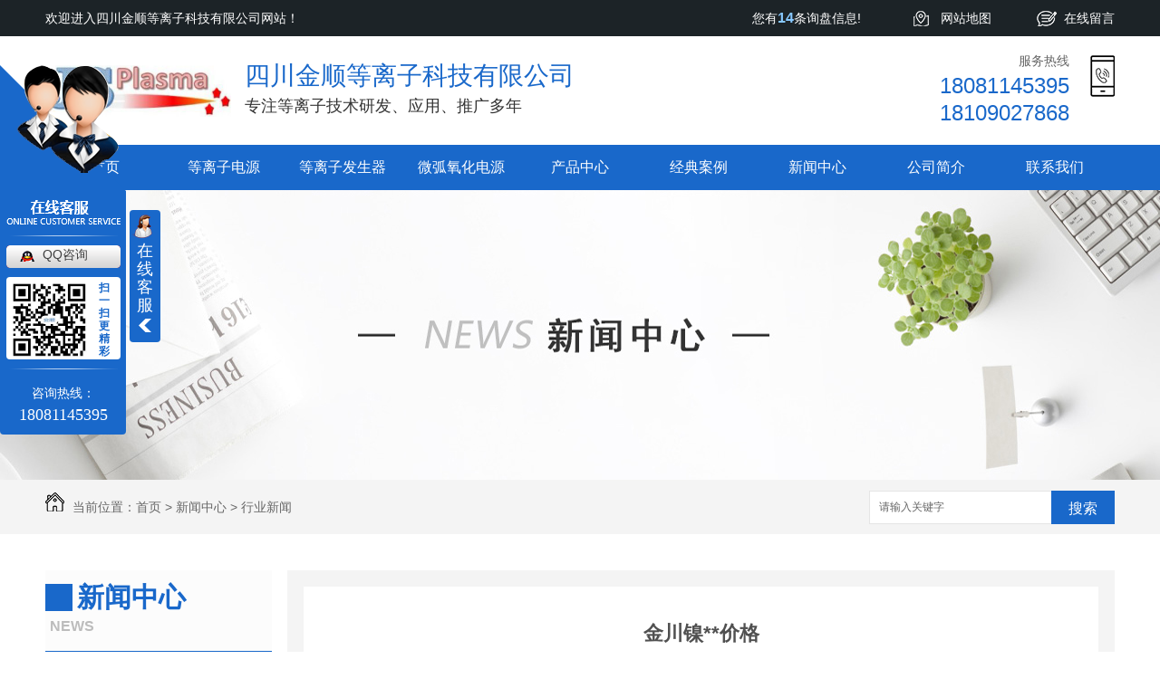

--- FILE ---
content_type: text/html; charset=utf-8
request_url: http://www.scjsdlz.com/yyxw/1958991.html
body_size: 8547
content:
<!DOCTYPE html PUBLIC "-//W3C//DTD XHTML 1.0 Transitional//EN" "http://www.w3.org/TR/xhtml1/DTD/xhtml1-transitional.dtd">
<html xmlns="http://www.w3.org/1999/xhtml">
<head>
<meta http-equiv="Content-Type" content="text/html; charset=utf-8" />
<link href="" rel="icon" type="image/x-icon" />     
<link href="" rel="shortcut icon" type="image/x-icon" />     
<link rel="bookmark" href="" type="image/x-icon" />
<meta name="Copyright" content="All Rights Reserved btoe.cn" />
<meta http-equiv="X-UA-Compatible" content="IE=edge,chrome=1" />
<title>金川镍**价格,金川镍**价格-四川金顺等离子科技有限公司</title>
<meta name="keywords" content="金川镍**价格" />
<meta name="description" content="金川镍**价格据CCMN数据显示，09月23日，金川镍报价197000元/吨，较上一交易日跌4500元/吨。扫码咨询，了解更多有色金属历史价格与行情本文转载自长江有色金属网，内容均来自于互联网，不代表本站观点，内容版权归属原作者及站点所有，如有对您造成影响，请及时联系我们予以删除！" />
<link href="/templates/pc_wjdh/css/css.css" rel="stylesheet" type="text/css" />
<link href="/templates/pc_wjdh/css/common.css" rel="stylesheet" type="text/css" />
<script src="/templates/pc_wjdh/js/n/WJDH_common.js"></script>
<script type="text/javascript" src="/templates/pc_wjdh/js/n/jquery.qrcode.min.js"></script>
<script src="/templates/pc_wjdh/js/n/qrcode.js"></script>
<script src="/templates/pc_wjdh/js/n/baidupush.js"></script>
<script>
var _hmt = _hmt || [];
(function() {
  var hm = document.createElement("script");
  hm.src = "https://hm.baidu.com/hm.js?509eedc914f6f97115aa529dfbd067ae";
  var s = document.getElementsByTagName("script")[0]; 
  s.parentNode.insertBefore(hm, s);
})();
</script>
</head>
<body>
<div class="webq_head_xx">

  <div class="webq_head_1">

    <div class="webq_head_2">

      <div class="webq_head_2_l">欢迎进入四川金顺等离子科技有限公司网站！</div>

      <div class="webq_head_2_r"> <a class="webq_head_2_rfd1" href="/sitemap.html" title="网站地图">网站地图</a> <a class="webq_head_2_rfd2" href="#wjdh-message" title="在线留言">在线留言</a> </div>

      

<div class="top_xunpan">
      您有<i class="k_xunpan">14</i>条询盘信息!
    <div class="top_xunpantxt">
     <h6> 请您登录网站后台查看！</h6>
    </div>
   </div>




    </div>

  </div>

  <div class="webq_top_1">

    <div class="webq_top_2">

    <div class="webq_top_logo2">
    <img alt="四川金顺等离子科技有限公司" src="/templates/pc_wjdh/images/pc_logo.png"/>
    </div>

      <div class="webq_top_logo">

        <h1><a href="/"> 四川金顺等离子科技有限公司 </a></h1>

        <span>专注等离子技术研发、应用、推广多年</span> 
        </div>

      <div class="webq_top_tel">

        <div class="webq_top_tel_txt">服务热线</div>

        <div class="webq_top_tel_dh"> 18081145395<br/>  18109027868</div>

      </div>

    </div>

  </div>

  <div class="nav_xiala_xx" id="fixedNav">

    <div class="nav_xiala">

      <ul>

        

        <li>

          

          <a href="/" title="首页">首页 </a></li>

        

        <li>

          

          <a href="/p1/" title="等离子电源">等离子电源</a>

          <div class="erji_xiala">

            

          </div>

        </li>

        

        <li>

          

          <a href="/p2/" title="等离子发生器">等离子发生器</a>

          <div class="erji_xiala">

            

          </div>

        </li>

        

        <li>

          

          <a href="/p3/" title="微弧氧化电源">微弧氧化电源</a>

          <div class="erji_xiala">

            

          </div>

        </li>

        

        <li>

          

          <a href="/products/" title="产品中心">产品中心</a>

          <div class="erji_xiala">

            

            <i><a href="/p1/" title="等离子电源">等离子电源</a>

            <div class="sanji_xiala_di"></div>

            <div class="sanji_xiala">

              

              <span><a href="/p1/194787.html" title="200KW等离子电源">200KW等离子电源</a></span>

              

              <span><a href="/p1/194788.html" title="等离子电源">等离子电源</a></span>

              

              <span><a href="/p1/194786.html" title="100KW等离子电源">100KW等离子电源</a></span>

              

              <span><a href="/p1/194785.html" title="四川等离子电源">四川等离子电源</a></span>

              

            </div>

            </i>

            

            <i><a href="/p2/" title="等离子发生器">等离子发生器</a>

            <div class="sanji_xiala_di"></div>

            <div class="sanji_xiala">

              

              <span><a href="/p2/194783.html" title="500KW等离子发生器">500KW等离子发生器</a></span>

              

              <span><a href="/p2/194784.html" title="等离子发生器">等离子发生器</a></span>

              

              <span><a href="/p2/194782.html" title="四川等离子发生器">四川等离子发生器</a></span>

              

              <span><a href="/p2/194781.html" title="空气等离子发生器">空气等离子发生器</a></span>

              

            </div>

            </i>

            

            <i><a href="/p3/" title="微弧氧化电源">微弧氧化电源</a>

            <div class="sanji_xiala_di"></div>

            <div class="sanji_xiala">

              

              <span><a href="/p3/194780.html" title="微弧氧化电源">微弧氧化电源</a></span>

              

              <span><a href="/p3/194779.html" title="100KW微弧氧化电源">100KW微弧氧化电源</a></span>

              

              <span><a href="/p3/194778.html" title="微弧氧化电源制作">微弧氧化电源制作</a></span>

              

              <span><a href="/p3/194777.html" title="微弧氧化电源生产">微弧氧化电源生产</a></span>

              

            </div>

            </i>

            

            <i><a href="/p4/" title="高功率电源">高功率电源</a>

            <div class="sanji_xiala_di"></div>

            <div class="sanji_xiala">

              

              <span><a href="/p4/250676.html" title="高功率电源">高功率电源</a></span>

              

              <span><a href="/p4/251734.html" title="高功率电源厂家">高功率电源厂家</a></span>

              

            </div>

            </i>

            

            <i><a href="/p5/" title="危废处理系统">危废处理系统</a>

            <div class="sanji_xiala_di"></div>

            <div class="sanji_xiala">

              

              <span><a href="/p5/251758.html" title="危废处理系统制作—等离子技术污泥处理系统">危废处理系统制作—等离子技术污泥处理系统</a></span>

              

              <span><a href="/p5/251755.html" title="危废处理系统">危废处理系统</a></span>

              

            </div>

            </i>

            

          </div>

        </li>

        

        <li>

          

          <a href="/case/" title="经典案例">经典案例</a>

          <div class="erji_xiala">

            

          </div>

        </li>

        

        <li>

          

          <a href="/news/" title="新闻中心">新闻中心</a>

          <div class="erji_xiala">

            

            <i><a href="/meitibaodao/" title="企业资讯">企业资讯</a>

            <div class="sanji_xiala_di"></div>

            <div class="sanji_xiala">

              

              <span><a href="/meitibaodao/2063651.html" title="关于四川等离子电源如何选择">关于四川等离子电源如何选择</a></span>

              

              <span><a href="/meitibaodao/2054004.html" title="关于四川高功率电源中需要怎样的隔离驱动？">关于四川高功率电源中需要怎样的隔离驱动？</a></span>

              

              <span><a href="/meitibaodao/2029930.html" title="2023推荐：关于四川等离子发生器">2023推荐：关于四川等离子发生器</a></span>

              

              <span><a href="/meitibaodao/1965461.html" title="关于四川等离子电源的优点和应用全在这里了！">关于四川等离子电源的优点和应用全在这里了！</a></span>

              

              <span><a href="/meitibaodao/1893738.html" title="四川危废处理系统有哪些，适合环保危废行业的ERP管理系统软件">四川危废处理系统有哪些，适合环保危废行业的ERP管理系统软件</a></span>

              

              <span><a href="/meitibaodao/1525087.html" title="第四届工业危废处置与资源化利用战略合作峰会">第四届工业危废处置与资源化利用战略合作峰会</a></span>

              

              <span><a href="/meitibaodao/1468973.html" title="微弧氧化技术的应用以及性能特点">微弧氧化技术的应用以及性能特点</a></span>

              

              <span><a href="/meitibaodao/305936.html" title="四川危废处理系统厂家提示您危废处理迫在眉睫！危废的健康危害不容忽视">四川危废处理系统厂家提示您危废处理迫在眉睫！危废的健康危害不容忽视</a></span>

              

              <span><a href="/meitibaodao/305858.html" title="四川微弧氧化电源的工艺特点">四川微弧氧化电源的工艺特点</a></span>

              

              <span><a href="/meitibaodao/305849.html" title="四川金顺等离子科技有限公司为您解读四川微弧氧化电源的相关知识">四川金顺等离子科技有限公司为您解读四川微弧氧化电源的相关知识</a></span>

              

            </div>

            </i>

            

            <i><a href="/yyxw/" title="行业新闻">行业新闻</a>

            <div class="sanji_xiala_di"></div>

            <div class="sanji_xiala">

              

              <span><a href="/yyxw/1992717.html" title="电子烟产品寄递新规发布 每人每天限寄一件">电子烟产品寄递新规发布 每人每天限寄一件</a></span>

              

              <span><a href="/yyxw/1853864.html" title="关于四川危废处理系统的结构组成和性能特点">关于四川危废处理系统的结构组成和性能特点</a></span>

              

              <span><a href="/yyxw/1842336.html" title="四川等离子发生器原理及分类">四川等离子发生器原理及分类</a></span>

              

              <span><a href="/yyxw/1398784.html" title="等离子电源的特点及应用是什么">等离子电源的特点及应用是什么</a></span>

              

            </div>

            </i>

            

            <i><a href="/question/" title="技术支持">技术支持</a>

            <div class="sanji_xiala_di"></div>

            <div class="sanji_xiala">

              

              <span><a href="/question/1958753.html" title="津南小站稻  又迎丰收年">津南小站稻  又迎丰收年</a></span>

              

              <span><a href="/question/1931284.html" title="**会见柬埔寨副首相兼国防大臣">**会见柬埔寨副首相兼国防大臣</a></span>

              

              <span><a href="/question/1911225.html" title="严格落实第九版防控方案 不断提高科学**防控水平">严格落实第九版防控方案 不断提高科学**防控水平</a></span>

              

            </div>

            </i>

            

            <i><a href="/qitaxinxi/" title="其他">其他</a>

            <div class="sanji_xiala_di"></div>

            <div class="sanji_xiala">

              

            </div>

            </i>

            

          </div>

        </li>

        

        <li>

          

          <a href="/aboutus/" title="公司简介">公司简介</a>

          <div class="erji_xiala">

            

          </div>

        </li>

        

        <li>

          

          <a href="/contact/" title="联系我们">联系我们</a>

          <div class="erji_xiala">

            

          </div>

        </li>

        

      </ul>

    </div>

  </div>

</div>



<div class="wjdh-banner" style="background-image: url(http://img.dlwjdh.com/upload/6888/190518/39abf45145d367b3779cf6d68c8bf4ad@1920X320.jpg);"></div>
<input id="thumbimg" type="hidden" value="2,0">

<div class="breadcrumb-search">
  <div class="container">
    <div class="breadcrumb pull-left"> <img alt="当前位置" src="/templates/pc_wjdh/img/home.png">
      当前位置：<a href="/">首页</a>&nbsp;&gt;&nbsp;<a href="/news/">新闻中心</a>&nbsp;&gt;&nbsp;<a href="/yyxw/">行业新闻</a>
    </div>
    <div class="wjdh-search pull-right">
      <div class="form pull-right">
        <input type="text" onblur="if (value ==''){value='请输入关键字'}" onclick="if(this.value=='请输入关键字')this.value=''" value="请输入关键字" class="search-t" id="keywords" name="keywords" onkeydown="if(event.keyCode==13){SiteSearchkwf('#keywords');return false};">
        <button type="submit" class="search-s" onclick="wjdh.methods.search('#keywords');"> 搜索</button>
      </div>
      <div class="search-key pull-right"> </div>
    </div>
  </div>
</div>

<div class="container">
  <div class="side-bar pull-left">
    <div class="side-bar-tit">
      
      <h2> <i></i>新闻中心</h2>
      <span>News</span>
      
    </div>
    
    <dl>
      <dt><i></i><a href="/meitibaodao/" title="企业资讯">企业资讯</a></dt>
      
    </dl>
    
    <dl>
      <dt><i></i><a href="/yyxw/" title="行业新闻">行业新闻</a></dt>
      
    </dl>
    
    <dl>
      <dt><i></i><a href="/question/" title="技术支持">技术支持</a></dt>
      
    </dl>
    
    <dl>
      <dt><i></i><a href="/qitaxinxi/" title="其他">其他</a></dt>
      
    </dl>
    <dl id="wjdh-side-hot">
  <dt><i></i><a href="/products/" title="热门推荐">热门推荐</a></dt>
  <ul>
    
    <li>
      <div class="img"> <a href="/p2/194783.html"> <img data-thumb="0" src="http://img.dlwjdh.com/upload/6888/190712/58461234244dce4d6d74f7a6015b57ad@1913X1080.jpg" alt="500KW等离子发生器"> </a> </div>
      <a href="/p2/194783.html" class="title-a">500KW等离子发生器</a> </li>
    
    <li>
      <div class="img"> <a href="/p1/194787.html"> <img data-thumb="0" src="http://img.dlwjdh.com/upload/6888/190712/f921d125b565e03d817e0e4546f698d4@496X386.jpg" alt="200KW等离子电源"> </a> </div>
      <a href="/p1/194787.html" class="title-a">200KW等离子电源</a> </li>
    
    <li>
      <div class="img"> <a href="/p4/250676.html"> <img data-thumb="0" src="http://img.dlwjdh.com/upload/6888/190712/abe26b2e5893824a74f3eb477f6134d1@603X469.JPG" alt="高功率电源"> </a> </div>
      <a href="/p4/250676.html" class="title-a">高功率电源</a> </li>
    
    <li>
      <div class="img"> <a href="/p3/194780.html"> <img data-thumb="0" src="http://img.dlwjdh.com/upload/6888/190712/2cff3256e6acaa55ae90b2f3d073e05b@704X548.jpg" alt="微弧氧化电源"> </a> </div>
      <a href="/p3/194780.html" class="title-a">微弧氧化电源</a> </li>
    
    <li>
      <div class="img"> <a href="/p2/194784.html"> <img data-thumb="0" src="http://img.dlwjdh.com/upload/6888/190712/9dee312c3cb9ae65300de021fa0f47ac@200X156.jpg" alt="等离子发生器"> </a> </div>
      <a href="/p2/194784.html" class="title-a">等离子发生器</a> </li>
    
  </ul>
</dl>

    
  </div>
  <div class="wjdh-main pull-right">
    <div class="content-show">
      <div class="page-about">
        <h3> 金川镍**价格 </h3>
        <div class="news_author"> 作者：&nbsp;&nbsp;&nbsp;&nbsp; 发布日期：
          2022-09-25&nbsp;&nbsp;&nbsp;&nbsp; 
          <a href="#" class="scan" title="二维码分享">二维码分享
          <div id="qrcode" style="display: none"> </div>
          </a> </div>
        <div class="page-content"> <p>
	金川镍今日价格<br>
	据CCMN数据显示，09月23日，金川镍报价197000元/吨，较上一交易日跌4500元/吨。</p>
<p style="text-align: center;">
	扫码咨询，了解更多有色金属历史价格与行情</p>
<p style="text-align: center;">
	</p><p class="ai_wjdhcms">本文转载自长江有色金属网，内容均来自于互联网，不代表本站观点，内容版权归属原作者及站点所有，如有对您造成影响，请及时联系我们予以删除！</p> </div>
      </div>
      <div class="adjacent">
        <ul>
          <li>上一篇：<a href="/yyxw/1956508.html">海关总署：8月镍铬废不锈钢及不锈钢进出口数据汇总</a></li>
          <li>下一篇：<a href="/yyxw/1960717.html">百利科技：拟1600万元收购云栖谷51%表决权 提升锂电材料设备自制率</a></li>
        </ul>
      </div>
      <div class="relevant">
        <div class="title"> <a href="/yyxw/" class="back">【返回列表】</a>
          <h3> 【推荐阅读】↓</h3>
          <div class="tag"> </div>
        </div>
        <div class="content">
          <ul>
            
            <li><a href="/qitaxinxi/2346658.html" title="四川微弧氧化电源技术的发展趋势分析">四川微弧氧化电源技术的发展趋势分析</a> </li>
            
            <li><a href="/qitaxinxi/2343700.html" title="低碳环保：四川高功率电源行业的发展方向与政策解读">低碳环保：四川高功率电源行业的发展方向与政策解读</a> </li>
            
            <li><a href="/qitaxinxi/2342726.html" title="四川高功率电源标准化建设推进路径分析">四川高功率电源标准化建设推进路径分析</a> </li>
            
            <li><a href="/qitaxinxi/2337241.html" title="智能化转型：四川高功率电源企业的挑战与机遇">智能化转型：四川高功率电源企业的挑战与机遇</a> </li>
            
            <li><a href="/qitaxinxi/2335183.html" title="绿色能源时代：四川高功率电源产业生态全景">绿色能源时代：四川高功率电源产业生态全景</a> </li>
            
            <li><a href="/qitaxinxi/2332963.html" title="四川等离子电源">四川等离子电源</a> </li>
            
            <li><a href="/qitaxinxi/2332351.html" title="..技术：四川高功率电源行业创新探索">..技术：四川高功率电源行业创新探索</a> </li>
            
            <li><a href="/qitaxinxi/2330774.html" title="四川高功率电源市场现状与未来发展趋势">四川高功率电源市场现状与未来发展趋势</a> </li>
            
            <li><a href="/qitaxinxi/2326692.html" title="四川高功率电源关键技术突破与研究进展">四川高功率电源关键技术突破与研究进展</a> </li>
            
            <li><a href="/qitaxinxi/2325161.html" title="绿色可再生能源与四川高功率电源融合创新">绿色可再生能源与四川高功率电源融合创新</a> </li>
            
          </ul>
          <div class="clearfix"> </div>
        </div>
      </div>
    </div>
  </div>
  <div class="clearfix"> </div>
  <div class="line"> </div>
  
</div>
<div class="webq_bottom_contx">
  <div class="webq_bottom_cont">
    <div class="webq_bottom_1">
      <div class="webq_bottom_3"> 联系人：范先生 &nbsp;&nbsp;&nbsp; 联系方式：18109027868 &nbsp;&nbsp;&nbsp; 邮箱：368391061@qq.com &nbsp;&nbsp;&nbsp; 地址：成都市新津县新材料产业功能区清云北路469号 <br>
        Copyright &nbsp;&nbsp;&copy;&nbsp;&nbsp; 四川金顺等离子科技有限公司　版权所有 &nbsp;&nbsp;&nbsp;
        备案号：<a href="http://beian.miit.gov.cn" target="_blank" title="蜀ICP备19017631号-1" rel="nofollow">蜀ICP备19017631号-1</a>
        &nbsp;&nbsp;&nbsp; <a href="/sitemap.html" title="网站地图">网站地图</a>&nbsp;&nbsp;<a href="/rss.xml" title="RSS">RSS </a>&nbsp;&nbsp;<a href="/sitemap.xml" title="XML">XML </a> <br>
        技术支持：<script src="/api/message.ashx?action=jjzc"></script>
        &nbsp;&nbsp;
        <a href="http://www.wjdhcms.com" target="_blank" rel="external nofollow" title="万家灯火"><img src="http://img.dlwjdh.com/upload/8.png" width="99px" height="18px" title="万家灯火" alt="万家灯火"></a>
        &nbsp;&nbsp;
        <script type="text/javascript">var cnzz_protocol = (("https:" == document.location.protocol) ? " https://" : " http://");document.write(unescape("%3Cspan id='cnzz_stat_icon_1277748272'%3E%3C/span%3E%3Cscript src='" + cnzz_protocol + "s11.cnzz.com/stat.php%3Fid%3D1277748272%26show%3Dpic' type='text/javascript'%3E%3C/script%3E"));</script>
      </div>
      <div class="webq_bottom_er_1"> <img src="http://img.dlwjdh.com/upload/6888/190624/d1ab1fd61a809a7f86205623cbc7797c@260X260.jpg" alt="微信二维码" /> </div>
      <div class="clear"></div>
    </div>
  </div>
</div>
<script type="text/javascript" src="http://tongji.wjdhcms.com/js/tongji.js?siteid=69c7e73fea7ad35e9000ce41e1622036"></script><script type="text/javascript" src="http://cdjcl.s1.dlwjdh.com/upload/6888/kefu.js?color=1968ca"></script>
<script src="/templates/pc_wjdh/js/n/base.js" type="text/javascript" charset="utf-8"></script>
<style>
.breadcrumb a:hover ,.side-bar .side-bar-tit h2,.wjdh-title h3,.wjdh-title h3 a ,.pages a:hover,.pages span:hover ,.relevant .title h3,.wjdh-h3 h3 a,.image-list .content ul li:hover .title-a ,.text-list ul li:hover dd a ,.express-lane dl dd a:hover,.bottom-contact .tel p span,.list01 .list ul li:hover .date span,.list02 .list ul li:hover .info .title-a,.news-list ul li:hover .more,.news-center-company .company-list .title dl,.news-center-company .company-list .title .title-h3 h3 a,.news-center-company .company-list .list ul li:hover .date span,.product-list ul li:hover .info .title-a ,.product-list ul li:hover .info .more,.prohead .hright .title-a ,.prohead .hright .info ul li ,.prohead .hright .info ul li a,.prohead .hright .tel,.prohead .hright .tel span,.b4 li a:hover  {color: #1968ca;}.wjdh-search .search-s,.side-bar .side-bar-tit i ,.side-bar dl dt ,.side-bar dl .cur a,.side-bar dl dd:hover a,.side-bar dl .tag a:hover ,.side-contact .side-contact-phone,.wjdh-title .tagcell span ,.pages .current ,.image-list .content ul li .border-top,.image-list .content ul li .border-right,.image-list .content ul li .border-bottom,.image-list .content ul li .border-left ,.image-list .content ul li:hover .more,.text-list ul li .border-top,.text-list ul li .border-bottom ,.text-list dl dt i,.cat-menu .menu-list .cur a,.cat-menu .menu-list span:hover a ,.list01 .list01-top:hover .info .more,.list01 .list01-top .tag-hot,.list01 .list ul li:hover .more,.list02 .list ul li:hover .info .more,.list03 .list ul li .info i em , .news-center-company .company-top dl,.news-center-company .company-top ul li:hover .more ,.news-center-company .company-list .list ul li:hover .more,.industry .industry-left .industry-title,.industry .industry-right .list ul li:hover,.industry .industry-right .list ul li:hover .more,.hot-rec .content .info .title-a,.hot-rec .content .info .online,.message-page-box .submit:hover,.prohead .hright .online a{background-color: #1968ca;}.wjdh-search .search-s ,.pages a:hover,.pages span:hover,.pages .current,.image-list .content ul li:hover .more ,.list01 .list01-top:hover .info .more,.list02 .list ul li:hover ,.list02 .list ul li:hover .info .more ,.news-list ul li:hover .more ,.news-center-company .company-top ul li:hover .more ,.news-center-company .company-list .list ul li:hover,.product-list ul li:hover,.wjdh-search .search-s,.list01 .list ul li:hover{border: 1px solid #1968ca;}.wjdh-title h3,.news-center-company .company-list .title .title-h3 h3 a ,.message-page-box .on {border-bottom: 1px solid #1968ca;}.cat-menu .menu-list .cur:before,.cat-menu .menu-list span:hover:before {border-top: 10px solid #1968ca;}
</style>

</body>
</html>


--- FILE ---
content_type: text/css
request_url: http://www.scjsdlz.com/templates/pc_wjdh/css/css.css
body_size: 2606
content:
/*Generated by wjdhcms 3.0 */

@charset "utf-8";



::selection {

 background-color: #1968ca;

 color: #fff;

}



::-moz-selection {

 background-color: #1968ca;

 color: #fff;

}



::-webkit-selection {

 background-color: #1968ca;

 color: #fff;

}



::-webkit-scrollbar {

 width: 8px;

 height: 8px;

 background-color: #F5F5F5;

}



::-webkit-scrollbar-track {

 border-radius: 10px;

 background-color: #E2E2E2;

}



::-webkit-scrollbar-thumb {

 border-radius: 10px;

 -webkit-box-shadow: inset 0 0 6px rgba(0, 0, 0, .3);

 box-shadow: inset 0 0 6px rgba(0, 0, 0, .3);

 background-color: #555;

}



* {

 padding: 0;

 margin: 0;

 font-family: 'Microsoft YaHei', arial, helvetica, clean, sans-serif;

}



body {

 font: 14px/1.231 'Microsoft YaHei', arial, helvetica, clean, sans-serif;

 color: #333;

 margin: 0;

 line-height: 1.5;

}



:focus {

 outline: 1;

}



article,

aside,

canvas,

details,

figcaption,

figure,

footer,

header,

hgroup,

menu,

nav,

section,

summary {

 display: block;

}



a {

 color: #333;

 text-decoration: none;

 -webkit-transition: all .3s ease-out;

 transition: all .3s ease-out;

}



a:link,

a:hover,

a:active,

a:visited {

 text-decoration: none;

}



a:hover {

 color: #1968ca;

}



ins {

 background-color: #ff9;

 color: #000;

 text-decoration: none;

}



mark {

 background-color: #ff9;

 color: #000;

 font-style: italic;

 font-weight: bold;

}



del {

 text-decoration: line-through;

}



table {

 border-collapse: collapse;

 border-spacing: 0;

}



hr {

 display: block;

 height: 1px;

 border: 0;

 border-top: 1px solid #cccccc;

 margin: 1em 0;

 padding: 0;

}



input,

select {

 vertical-align: middle;

}



li,

ul {

 list-style-type: none;

}



img {

 border: none;

}



input,

textarea {

 outline: 0;

 border: 0;

}



textarea {

 resize: none;

}



h1,

h2,

h3,

h4,

h5,

h6,

dl,

dd,

dt,

i,

em {

 font-weight: normal;

 font-style: normal;

}



.clear {

 clear: both;

}



.webq_head_xx {

 width: 100%;

 height: auto;

}





.webq_head_1 {

 width: 100%;

 height: 40px;

 background: #1c2327;

}



.webq_head_2 {

 width: 1180px;

 height: 40px;

 margin: 0 auto;

 position: relative;

}



.webq_head_2_l {

 float: left;

 height: 40px;

 line-height: 40px;

 color: #fff;

}



.webq_head_2_r {

 float: right;

 height: 40px;

 line-height: 40px;

}



.webq_head_2_r a {

 float: left;

 width: 86px;

 color: #fff;

 display: block;

 line-height: 40px;

 text-align: right;

}



.webq_head_2_r a:hover {

 color: #5db2fb;

}



.webq_head_2_rfd1{

 background:url(../images/top_d1.png) no-repeat 0;

}



.webq_head_2_rfd2{

 background:url(../images/top_d2.png) no-repeat 0;

 margin-left: 50px;

}





.webq_top_1 {

 width: 100%;

 height: 120px;

}



.webq_top_2 {

 width: 1180px;

 height: 120px;

 margin: 0 auto;

 position: relative;

}



.webq_top_logo2 {

 width: auto;

 height: 120px;

 float: left;

 line-height: 1;

}


.webq_top_logo2 img{
	width: 205px;
	padding-top: 32px;
	padding-right: 15px;
}




.webq_top_logo {

 width: auto;

 height: 120px;

 float: left;

 line-height: 1;

}



.webq_top_logo h1 {

 font-size: 28px;

 color: #1968ca;

 padding-top: 30px;

}



.webq_top_logo h1 a{

 color: #1968ca;

}



.webq_top_logo span {

 font-size: 18px;

 text-transform: uppercase;

 display: block;

 padding-top: 10px;

}


.webq_top_logo i{
	 font-size: 18px;
	 color: #1968ca;
	  display: block;
	   padding-top: 10px;
}





/*询盘信息*/

.top_xunpan {
 width: 200px;
 height: 20px;
 color: #fff;
 font-size: 14px;
 line-height: 20px;
 text-align: center;
 display: block;
 position: absolute;
 z-index: 3;
  top: 10px;
 right: 240px;
 cursor: pointer;
}

.top_xunpan i {
 color:#87c8ff;
 font-weight: bold;
 font-size: 16px; 
}

.top_xunpantxt{
 position: absolute;
 top: 30px;
 left: 15px;
 width: 170px;
 padding-top: 16px;
 height: 0px;
 visibility: hidden;
 -webkit-transition: all .3s ease-out;
 transition: all .3s ease-out;
 opacity: 0;
 z-index: 3;
}

.top_xunpantxt h6{
 height: 24px;
 line-height: 24px;
 background: #87c8ff;
 font-size: 14px;
 color: #fff;
 border-radius: 5px;
}

.top_xunpantxt ::after {
 content: '';
 position: absolute;
 top: 0px;
 left: 58px;
 width: 0;
 height: 0;
 -webkit-transform: translateX(-50%);
 -moz-transform: translateX(-50%);
 -o-transform: translateX(-50%);
 -ms-transform: translateX(-50%);
 transform: translateX(-50%);
 border: 8px solid transparent;
 border-bottom-color: #87c8ff;
 z-index: 3;
}

.top_xunpan:hover .top_xunpantxt{
 height: auto;
 visibility: visible;
 top: 20px;
 opacity: 1;
}

/*询盘信息end*/


			





.webq_top_tel {

 width: 200px;

 height: 50px;

 background: url(../images/top_tel.png) no-repeat right;

 float: right;

 padding-right: 50px;

 margin-top: 19px;

}



.webq_top_tel_txt {

 font-size: 14px;

 color: #666;

 line-height: 16px;

 text-align: right;

}



.webq_top_tel_dh {

 font-size: 24px;

 color: #1968ca;

 line-height: 30px;

 text-align: right;

 padding-top: 5px;

}



/*导航开始*/



.nav_xiala_xx {

 width: 100%;

 height: 50px;

 background: #1968ca;

}



.nav_xiala {

 width: 1180px;

 height: 50px;

 margin: 0 auto;

}



.nav_xiala ul li {

 float: left;

 width: 131px;

 height: 50px;

 text-align: center;

 font-size: 16px;

 position: relative;

 background: -webkit-linear-gradient(left, #5db2fb, #5db2fb) no-repeat;

 background: linear-gradient(to right, #5db2fb, #5db2fb) no-repeat;

 background-size: 100% 0%;

 -webkit-transition: all .5s;

 transition: all .5s;

}



.nav_xiala > ul > li > a {

 display: block;

 color: #fff;

 height: 50px;

 line-height: 50px;

 overflow: hidden;

 background: -webkit-linear-gradient(left, #5db2fb, #5db2fb) no-repeat;

 background: linear-gradient(to right, #5db2fb, #5db2fb) no-repeat;

 background-size: 100% 0%;

 -webkit-transition: all .5s;

 transition: all .5s;

}



.nav_xiala ul li:hover {

 color: #fff;

 background: -webkit-linear-gradient(left, #5db2fb, #5db2fb) no-repeat;

 background: linear-gradient(to right, #5db2fb, #5db2fb) no-repeat;

 background-size: 100% 100%;

}



.nav_xiala ul li:hover > a {

 color: #fff;

}



.nav_xiala > ul > li > a:hover {

 background: -webkit-linear-gradient(left, #5db2fb, #5db2fb) no-repeat;

 background: linear-gradient(to right, #5db2fb, #5db2fb) no-repeat;

 background-size: 100% 100%;

}



.nav_xiala .erji_xiala {

 position: absolute;

 top: 50px;

 left: 0;

 z-index: 20;

 height: 0px;

 visibility: hidden;

 width: 131px; /*和一级栏目一样宽度*/

}



.nav_xiala .erji_xiala i {

 display: block;

 opacity: 0;

 border-bottom: 1px solid rgba(255, 255, 255, 0.35);

 background: #5db2fb;

 position: relative;

}



.nav_xiala .erji_xiala i a {

 height: 40px;

 line-height: 40px;

 font-size: 14px;

 display: block;

 color: #FFF;

 padding: 0 20px;

 overflow: hidden;

 white-space: nowrap;

 text-overflow: ellipsis;

}



.nav_xiala .erji_xiala i a:hover {

 color: #FFF;

}



.nav_xiala .erji_xiala i:hover {

 background: #333333;

}



.nav_xiala .erji_xiala i a {

 background: -webkit-linear-gradient(left, #333333, #333333) no-repeat;

 background: linear-gradient(to right, #333333, #333333) no-repeat;

 background-size: 0% 100%;

 -webkit-transition: all .5s;

 transition: all .5s;

}



.nav_xiala .erji_xiala i a:hover {

 background: -webkit-linear-gradient(left, #333333, #333333) no-repeat;

 background: linear-gradient(to right, #333333, #333333) no-repeat;

 background-size: 100% 100%;

}





.nav_xiala ul li:hover .erji_xiala {

 height: auto;

 visibility: visible;

}



.nav_xiala .erji_xiala i {

 opacity: 0;

 transform: rotateY(90deg);

 transition: .5s;

}



.nav_xiala ul li:hover .erji_xiala i {

 opacity: 1;

 transform: rotateY(0);

}



.nav_xiala ul li:hover .erji_xiala i:nth-child(1) {

 transition-delay: 50ms;

}



.nav_xiala ul li:hover .erji_xiala i:nth-child(2) {

 transition-delay: 100ms;

}



.nav_xiala ul li:hover .erji_xiala i:nth-child(3) {

 transition-delay: 150ms;

}



.nav_xiala ul li:hover .erji_xiala i:nth-child(4) {

 transition-delay: 200ms;

}



.nav_xiala ul li:hover .erji_xiala i:nth-child(5) {

 transition-delay: 250ms;

}



.nav_xiala ul li:hover .erji_xiala i:nth-child(6) {

 transition-delay: 300ms;

}



.nav_xiala ul li:hover .erji_xiala i:nth-child(7) {

 transition-delay: 350ms;

}



.nav_xiala ul li:hover .erji_xiala i:nth-child(8) {

 transition-delay: 400ms;

}



.nav_xiala ul li:hover .erji_xiala i:nth-child(9) {

 transition-delay: 450ms;

}



.nav_xiala ul li:hover .erji_xiala i:nth-child(10) {

 transition-delay: 500ms;

}



.nav_xiala .erji_xiala i:nth-child(1) {

 transition-delay: 500ms;

}



.nav_xiala .erji_xiala i:nth-child(2) {

 transition-delay: 450ms;

}



.nav_xiala .erji_xiala i:nth-child(3) {

 transition-delay: 400ms;

}



.nav_xiala .erji_xiala i:nth-child(4) {

 transition-delay: 350ms;

}



.nav_xiala .erji_xiala i:nth-child(5) {

 transition-delay: 300ms;

}



.nav_xiala .erji_xiala i:nth-child(6) {

 transition-delay: 250ms;

}



.nav_xiala .erji_xiala i:nth-child(7) {

 transition-delay: 200ms;

}



.nav_xiala .erji_xiala i:nth-child(8) {

 transition-delay: 150ms;

}



.nav_xiala .erji_xiala i:nth-child(9) {

 transition-delay: 100ms;

}



.nav_xiala .erji_xiala i:nth-child(10) {

 transition-delay: 50ms;

}





.nav_xiala .sanji_xiala {

 width: 165px;

 height: 0px;

 visibility: hidden;

 position: absolute;

 top: 0px;

 left: 131px; /*和一级栏目一样left*/

}



.nav_xiala .sanji_xiala span {

 border-bottom: 1px dashed rgba(255, 255, 255, 0.35);

 display: block;

 background: #1968ca;

 text-align: left;

 opacity: 0;

}



.nav_xiala .sanji_xiala span a {

 height: 40px;

 line-height: 40px;

 display: block;

 color: #FFF;

 font-size: 14px;

 padding-left: 10px;

 padding: 0 8px 0 15px;

 overflow: hidden;

 white-space: nowrap;

 text-overflow: ellipsis;

}



.nav_xiala .sanji_xiala span a:hover {

 color: #FFF;

 padding-left: 25px;

}





.nav_xiala .sanji_xiala span a {

 background: -webkit-linear-gradient(left, #333333, #333333) no-repeat;

 background: linear-gradient(to right, #333333, #333333) no-repeat;

 background-size: 100% 0%;

 -webkit-transition: all .5s;

 transition: all .5s;

}



.nav_xiala .sanji_xiala span a:hover {

 background: -webkit-linear-gradient(left, #333333, #333333) no-repeat;

 background: linear-gradient(to right, #333333, #333333) no-repeat;

 background-size: 100% 100%;

}





.nav_xiala .sanji_xiala_di {

 background: url(../images/liqsub_ss.png) no-repeat center;

 width: 7px;

 height: 11px;

 position: absolute;

 top: 14px;

 right: 5px;

}



.nav_xiala .erji_xiala i:hover .sanji_xiala {

 height: auto;

 visibility: visible;

}



.nav_xiala .sanji_xiala span {

 opacity: 0;

 transform: rotateY(90deg);

 transition: .5s;

}



.nav_xiala .erji_xiala i:hover .sanji_xiala span {

 opacity: 1;

 transform: rotateY(0);

}



.nav_xiala .erji_xiala i:hover .sanji_xiala span:nth-child(1) {

 transition-delay: 50ms;

}



.nav_xiala .erji_xiala i:hover .sanji_xiala span:nth-child(2) {

 transition-delay: 100ms;

}



.nav_xiala .erji_xiala i:hover .sanji_xiala span:nth-child(3) {

 transition-delay: 150ms;

}



.nav_xiala .erji_xiala i:hover .sanji_xiala span:nth-child(4) {

 transition-delay: 200ms;

}



.nav_xiala .erji_xiala i:hover .sanji_xiala span:nth-child(5) {

 transition-delay: 250ms;

}



.nav_xiala .erji_xiala i:hover .sanji_xiala span:nth-child(6) {

 transition-delay: 300ms;

}



.nav_xiala .erji_xiala i:hover .sanji_xiala span:nth-child(7) {

 transition-delay: 350ms;

}



.nav_xiala .erji_xiala i:hover .sanji_xiala span:nth-child(8) {

 transition-delay: 400ms;

}



.nav_xiala .erji_xiala i:hover .sanji_xiala span:nth-child(9) {

 transition-delay: 450ms;

}



.nav_xiala .erji_xiala i:hover .sanji_xiala span:nth-child(10) {

 transition-delay: 500ms;

}





.nav_xiala > ul > li.another {

 background: #5db2fb;

 color: #fff;

}



.nav_xiala > ul > li.another > a {

 color: #fff;

}





.fixedNav {

 position: fixed;

 top: 0px;

 left: 0px;

 z-index: 99999;

 _position: absolute;

 _top: expression(eval(document.documentElement.scrollTop));

 box-shadow: 0 8px 8px 0px rgba(0, 0, 0, 0.08);

}





/* 底部 开始 */





.webq_bottom_contx {

 width: 100%;

 background:#1c2327;

}



.webq_bottom_cont {

 width: 1180px;

 height: auto;

 margin: 0 auto;

}



.webq_bottom_1 {

 height: auto;

 padding: 40px 0 40px 0;

}





.webq_bottom_3 {

 float: left;

 width: 990px;

 line-height: 40px;

 color: #fff;

 font-size: 14px;

}



.webq_bottom_3 a {

 color: #fff;

 margin-right: 10px;

}



.webq_bottom_3 a:hover {

 text-decoration: underline;

}





.webq_bottom_er_1 {

 float: right;

 width: 102px;

 text-align: center;

 font-size: 14px;

 color: #fff;

 margin-top: 10px;



}



.webq_bottom_er_1 img {

 width: 95px;

 height: 95px;

 padding: 3px;

 background: #fff;



}







/* 底部 结束 */



--- FILE ---
content_type: text/css
request_url: http://www.scjsdlz.com/templates/pc_wjdh/css/common.css
body_size: 8607
content:
/*Generated by wjdhcms 3.0 */

@charset "utf-8";
::-webkit-scrollbar {
    width: 8px;
    height: 8px;
    background-color: #F5F5F5;
}

::-webkit-scrollbar-track {
    border-radius: 10px;
    background-color: #E2E2E2;
}

::-webkit-scrollbar-thumb {
    border-radius: 10px;
    -webkit-box-shadow: inset 0 0 6px rgba(0, 0, 0, .3);
    box-shadow: inset 0 0 6px rgba(0, 0, 0, .3);
    background-color: #555;
}

* {
    padding: 0;
    margin: 0;
    font-family: 'Microsoft YaHei', arial, helvetica, clean, sans-serif;
}

body {
    font: 14px/1.231 'Microsoft YaHei', arial, helvetica, clean, sans-serif;
    color: #333;
    margin: 0;
    line-height: 1.5;
}

:focus {
    outline: 1;
}

article,
aside,
canvas,
details,
figcaption,
figure,
footer,
header,
hgroup,
menu,
nav,
section,
summary {
    display: block;
}

a {
    color: #333;
    text-decoration: none;
    /* -webkit-transition: all .3s ease-out; */
    /* transition: all .3s ease-out; */
}

a:link,
a:hover,
a:active,
a:visited {
    text-decoration: none;
}

ins {
    background-color: #ff9;
    color: #000;
    text-decoration: none;
}

mark {
    background-color: #ff9;
    color: #000;
    font-style: italic;
    font-weight: bold;
}

del {
    text-decoration: line-through;
}

table {
    border-collapse: collapse;
    border-spacing: 0;
}

hr {
    display: block;
    height: 1px;
    border: 0;
    border-top: 1px solid #cccccc;
    margin: 1em 0;
    padding: 0;
}

input,
select {
    vertical-align: middle;
}

li,
ul {
    list-style-type: none;
}

img {
    border: none;
}

input,
textarea {
    outline: 0;
    border: 0;
}

textarea {
    resize: none;
}

h1,
h2,
h3,
h4,
h5,
h6,
dl,
dd,
dt,
i,
em {
    font-weight: normal;
    font-style: normal;
}

.container {
    width: 1180px;
    margin-left: auto;
    margin-right: auto;
}

.pull-right {
    float: right !important;
}

.pull-left {
    float: left !important;
}

.clearfix {
    clear: both;
}

.hide {
    display: none;
}

.show {
    display: block;
}

.page-about h3 {
    height: 60px;
    border-bottom: #e1e3df dashed 1px;
    line-height: 60px;
    color: #505050;
    font-size: 22px;
    font-weight: bold;
    text-align: center;
}

.page-about .news_author {
    width: 100%;
    height: 30px;
    line-height: 30px;
    color: #505050;
    font-size: 12px;
    text-align: center;
    border-bottom: #e1e3df dashed 1px;
    margin: 0 auto;
    color: #666;
    margin-bottom: 20px;
}

.page-about .news_author .scan {
    color: #666;
    background-image: url(../img/ewm.gif);
    background-repeat: no-repeat;
    background-position: left center;
    padding: 5px 0 5px 30px;
    position: relative;
}

.page-content {
    height: auto;
    line-height: 2;
    color: #505050;
    font-size: 16px;
    overflow: hidden;
}

.page-content a {
    color: #333;
    font-size: 15px;
    font-weight: 900;
}

.page-content img {
    max-width: 80%;
    height: auto;
}

.wjdh-banner {
    background-color: #fff;
    background-repeat: no-repeat;
    background-position: center center;
    height: 320px;
}

.breadcrumb-search {
    height: 60px;
    margin-bottom: 40px;
    background-color: #f4f4f4;
    overflow: hidden;
}

.breadcrumb {
    width: 30%;
    height: 60px;
    line-height: 60px;
    overflow: hidden;
    color: #676767;
}

.breadcrumb img {
    margin-right: 5px;
}

.breadcrumb a {
    color: #676767;
}

.breadcrumb a:hover {
    color: #fcfcfc;
}

#qrcode {
    display: none;
    position: absolute;
    right: 0;
    top: 30px;
    padding: 10px;
    background-color: #fff;
    border-radius: 5px;
    border: 1px solid #ececec;
    z-index: 9;
}

#qrcode table {
    width: 225px;
    margin: 0 !important;
}

.wjdh-search {
    line-height: 60px;
    width: 70%;
    overflow: hidden;
}

.wjdh-search .search-key a {
    color: #b7b7b7;
    padding: 0 5px;
}

.wjdh-search .form {
    color: #666;
    margin-top: 12px;
    margin-left: 20px;
}

.wjdh-search .search-t {
    float: left;
    width: 180px;
    height: 35px;
    line-height: 35px;
    color: #666;
    padding: 0 10px;
    margin-bottom: 4px;
    outline: 0;
    font-size: 12px;
    background: #fff;
    border: 1px solid #e5e5e5;
}

.wjdh-search .search-s {
    float: left;
    width: 70px;
    height: 37px;
    line-height: 37px;
    color: #fff;
    font-size: 12px;
    cursor: pointer;
    background: #fcfcfc;
    border: 1px solid #fcfcfc;
    margin-left: -1px;
    font-size: 16px;
}

.side-bar {
    width: 250px;
}

.side-bar .side-bar-tit {
    background-color: #fcfcfc;
    padding: 15px 0;
}

.side-bar .side-bar-tit i {
    float: left;
    width: 30px;
    height: 30px;
    background-color: #fcfcfc;
    margin-right: 5px;
}

.side-bar .side-bar-tit h2 {
    font-size: 30px;
    font-weight: bold;
    height: 35px;
    line-height: 30px;
    color: #fcfcfc;
}

.side-bar .side-bar-tit span {
    font-size: 16px;
    font-weight: bold;
    color: #bcbcbc;
    text-transform: uppercase;
    padding-left: 5px;
}

.side-bar dl {
    margin-bottom: 20px;
    border-bottom: 1px solid #e8e8e8;
}

.side-bar dl dt i,
.side-bar dl dd i {
    display: block;
    width: 16px;
    height: 8px;
    background-color: #fff;
    position: absolute;
    left: 7px;
    top: 50%;
    margin-top: -4px;
    /* -webkit-transition: all .3s ease-out; */
    /* transition: all .3s ease-out; */
}

.side-bar dl .cur i,
.side-bar dl dt:hover i,
.side-bar dl dd:hover i {
    transform: scale(1, 0.2);
    -webkit-transform: scale(1, 0.2);
}

.side-bar dl dt {
    height: 45px;
    line-height: 45px;
    margin-bottom: -2px;
    background-color: #fcfcfc;
    background-image: url(../img/ico1.png);
    background-repeat: no-repeat;
    background-position: 230px center;
    position: relative;
}

.side-bar dl dt a {
    color: #fff;
    font-size: 18px;
    display: block;
    width: 185px;
    height: 45px;
    line-height: 45px;
    white-space: nowrap;
    overflow: hidden;
    text-overflow: ellipsis;
    padding-left: 30px;
}

.side-bar dl dd {
    position: relative;
}

.side-bar dl dd a {
    display: block;
    height: 30px;
    line-height: 30px;
    border-top: 2px solid #fff;
    background-color: #fcfcfc;
    padding: 0 30px;
    white-space: nowrap;
    overflow: hidden;
    text-overflow: ellipsis;
    /* -webkit-transition: all .8s ease-out; */
    /* transition: all .8s ease-out; */
}

.side-bar dl dd i {
    display: none;
}

.side-bar dl .cur i,
.side-bar dl dd:hover i {
    display: block;
}

.side-bar dl .cur a,
.side-bar dl dd:hover a {
    background-color: #fcfcfc;
    color: #fff;
    /* padding-left: 50px; */
}

.side-bar #wjdh-side-hot {
    background-color: #fcfcfc;
}

.side-bar #wjdh-side-hot .tempWrap {
    margin: auto;
}

.side-bar dl ul {
    padding: 10px;
}

.side-bar dl ul li {
    padding-top: 10px;
    border-bottom: 1px solid #e9e9e9;
}

.side-bar dl ul li .img {
    width: 210px;
    height: 190px;
    padding: 4px;
    margin: 0 auto;
    background-color: #e9e9e9;
}

.side-bar dl ul li .title-a {
    display: block;
    width: 90%;
    height: 30px;
    line-height: 30px;
    margin: 0 auto;
    white-space: nowrap;
    overflow: hidden;
    text-overflow: ellipsis;
    text-align: center;
}

.side-bar #wjdh-side-hot span.prev,
.side-bar #wjdh-side-hot span.next {
    display: inline-block;
    _display: inline;
    *display: inline;
    zoom: 1;
    width: 35px;
    height: 20px;
    margin: 0 5px;
    cursor: pointer;
}

.side-bar #wjdh-side-hot .hot-btn {
    text-align: center;
    padding: 10px;
}

.side-bar #wjdh-side-hot span.prev {
    background: url(../img/sidebar_left.png);
}

.side-bar #wjdh-side-hot span.next {
    background: url(../img/sidebar_right.png);
}

.side-bar dl .tag {
    padding: 15px 0;
    line-height: 25px;
}

.side-bar dl .tag a {
    padding: 2px 10px;
    background-color: #fcfcfc;
    *display: inline;
    _display: inline;
    zoom: 1;
    display: inline-block;
    margin-bottom: 10px;
}

.side-bar dl .tag a:hover {
    background-color: #fcfcfc;
    color: #fff;
}

.side-contact {
    margin-bottom: 20px;
}

.side-contact .side-contact-phone {
    background-color: #fcfcfc;
    font-size: 16px;
    color: #fff;
    background-image: url(../img/phone.png);
    background-position: 20px center;
    background-repeat: no-repeat;
    padding: 10px 10px 10px 55px;
    /* -webkit-transition: all .3s ease-out; */
    /* transition: all .3s ease-out; */
}

.side-contact .side-contact-phone:hover {
    /*background-position: 20px 5px; */
}

.side-contact .side-contact-phone p {
    font-size: 24px;
    font-weight: bold;
}

.side-contact .side-contact-adress {
    padding: 10px 20px;
    background-color: #353537;
    background-image: url(../img/adress.png);
    background-position: 20px 10px;
    background-repeat: no-repeat;
    text-indent: 25px;
    color: #cecece;
    line-height: 22px;
}

.wjdh-main {
    width: 913px;
    padding-bottom: 20px;
}

.wjdh-title {
    background-color: #fff;
    padding: 10px;
    position: relative;
    margin-bottom: 20px;
}

.wjdh-title .title-box {
    padding-bottom: 1px;
    border-bottom: 1px solid #ececec;
}

.wjdh-title h3 {
    border-bottom: 1px solid #fcfcfc;
    font-size: 20px;
    display: inline;
    color: #fcfcfc;
}

.wjdh-title .more {
    float: right;
    color: #999;
}

.wjdh-title h3 a {
    color: #fcfcfc;
}

.wjdh-title h3 small {
    font-size: 16px;
    color: #bcbcbc;
    text-transform: uppercase;
}

.wjdh-title .tagcell {
    background-color: #fff;
    padding: 10px;
    position: absolute;
    right: 0;
    top: 0;
}

.wjdh-title .tagcell span {
    float: left;
    width: 21px;
    height: 21px;
    border-radius: 2px;
    background-color: #fcfcfc;
    background-image: url(../img/prev-next.png);
    background-position: left center;
    background-repeat: no-repeat;
    margin: 0 5px;
    cursor: pointer;
}

.wjdh-title .tagcell .next {
    background-position: right center;
}

.content-show {
    border: 18px solid #f4f4f4;
    padding: 22px;
    background-color: #fff;
}

.line {
    width: 100%;
    height: 7px;
    background-image: url(../img/bg1.gif);
    margin: 30px 0 10px;
}

.pages {
    margin: 20px 0;
    text-align: center;
}

.pages a,
.pages span {
    padding: 2px 8px;
    border: 1px solid #999;
    margin: 0 5px;
    color: #999;
}

.pages a:hover,
.pages span:hover {
    border: 1px solid #fcfcfc;
    color: #fcfcfc;
}

.pages .current {
    background-color: #fcfcfc;
    border: 1px solid #fcfcfc;
    color: #fff;
}

.pages .current:hover {
    color: #fff;
}

.adjacent {
    height: 35px;
    margin-top: 20px;
}

.adjacent ul {
    width: 900px;
}

.adjacent ul li {
    float: left;
    width: 340px;
    margin-right: 90px;
    padding: 0 1%;
    white-space: nowrap;
    overflow: hidden;
    text-overflow: ellipsis;
    border: 1px solid #e5e5e5;
    background: #fafafa;
    height: 28px;
    line-height: 28px;
}

.adjacent ul li a {
    color: #333;
    font-size: 14px;
    font-weight: 100;
    white-space: nowrap;
    overflow: hidden;
    text-overflow: ellipsis;
}

.relevant {
    border: 1px solid #e5e5e5;
    margin-top: 20px;
}

.relevant .title {
    height: 40px;
    line-height: 40px;
    border-bottom: 1px solid #e5e5e5;
    padding: 0 10px;
    overflow: hidden;
}

.relevant .title h3 {
    display: inline;
    color: #fcfcfc;
    font-size: 18px;
    font-weight: bold;
}

.relevant .title .tag {
    display: inline;
    color: #676767;
}

.relevant .title .tag a {
    margin-right: 10px;
    color: #676767;
}

.relevant .title .back {
    float: right;
    padding-right: 20px;
    background-image: url(../img/back.gif);
    background-repeat: no-repeat;
    background-position: right center;
}

.relevant .content {
    padding: 10px 20px;
}

.relevant .content ul {
    width: 845px;
}

.relevant .content ul li {
    float: left;
    width: 320px;
    height: 30px;
    line-height: 30px;
    padding-left: 20px;
    background-image: url(../img/ico4.png);
    background-repeat: no-repeat;
    background-position: left center;
    margin-right: 80px;
    /* -webkit-transition: all .8s ease-out; */
    /* transition: all .8s ease-out; */
}

.relevant .content ul li:hover {
    transform: translateX(10px);
    -webkit-transform: translateX(10px);
}

.relevant .content ul li a {
    color: #676767;
    display: block;
    white-space: nowrap;
    overflow: hidden;
    text-overflow: ellipsis;
}

.wjdh-h3 {
    text-align: center;
    margin-bottom: 30px;
}

.wjdh-h3 h3 a {
    display: block;
    color: #fcfcfc;
    font-size: 26px;
    /* -webkit-transition: all .3s ease-out; */
    /* transition: all .3s ease-out; */
}

.wjdh-h3:hover h3 a {
    /* transform: translateY(20px); */
    /* -webkit-transform: translateY(20px); */
}

.wjdh-h3 span {
    *display: inline;
    _display: inline;
    display: inline-block;
    zoom: 1;
    font-size: 20px;
    color: #cdcdcd;
    position: relative;
    /* -webkit-transition: all .3s ease-out; */
    /* transition: all .3s ease-out; */
    text-transform: uppercase;
}

.wjdh-h3:hover span {
    /* transform: translateY(-35px); */
    /* -webkit-transform: translateY(-35px); */
}

.wjdh-h3 span i,
.wjdh-h3 span em {
    position: absolute;
    top: 10px;
    float: left;
    width: 30px;
    height: 1px;
    margin: 0 auto;
    background-color: #bdbdbd;
}

.wjdh-h3 span i {
    left: -40px;
}

.wjdh-h3 span em {
    right: -40px;
}

.img {
    overflow: hidden;
    position: relative;
    border: 1px solid #eee;
    background-color: #f4f4f4;
}

.img img {
    background-image: url(../img/wjdh-logo.png);
    background-repeat: no-repeat;
    background-position: center center;
    /* -webkit-transition: transform .3s ease-out; */
    /* transition: transform .3s ease-out; */
}

li:hover .img img {
    /* transform: scale(1.1, 1.1); */
    /* -webkit-transform: scale(1.1, 1.1); */
}

.wjdh-link {
    display: block;
    width: 38px;
    height: 38px;
    background-image: url(../img/link.png);
    background-repeat: no-repeat;
    background-position: center center;
}

.item-mask {
    width: 100%;
    height: 100%;
    background: rgba(0, 0, 0, 0);
    position: absolute;
    left: 0;
    top: 0;
    opacity: 0;
    -webkit-transform: rotateX(180deg) scale(0.5, 0.5);
    transform: rotateX(180deg) scale(0.2, 0.2);
    transition: all ease-out .5s;
}

li:hover .item-mask {
    opacity: 1;
    -webkit-transform: rotateX(0deg) scale(1, 1);
    transform: rotateX(0deg) scale(1, 1);
    transition: all 1s cubic-bezier(.23, 1, .38, 1) 0s;
    background: rgba(0, 0, 0, 0.3);
}

.item-mask .item-link-icon {
    display: block;
    width: 38px;
    height: 38px;
    text-align: center;
    font-size: 22px;
    line-height: 38px;
    border: 1px solid rgba(255, 255, 255, .5);
    border-radius: 50%;
    position: absolute;
    left: 50%;
    top: 50%;
    margin-left: -21px;
    margin-top: -21px;
}

.image-list {
    margin-top: 45px;
    margin-bottom: 40px;
}

.image-list .content ul {
    width: 1230px;
}

.image-list .content ul li {
    float: left;
    width: 334px;
    padding: 20px;
    border: 1px solid #e4e4e4;
    margin-right: 26px;
    position: relative;
    /* -webkit-transition: all .8s ease-out; */
    /* transition: all .8s ease-out; */
}

.image-list .content ul li .border-top,
.image-list .content ul li .border-right,
.image-list .content ul li .border-bottom,
.image-list .content ul li .border-left {
    display: block;
    position: absolute;
    background-color: #fcfcfc;
    /* -webkit-transition: all .8s ease-out; */
    /* transition: all .8s ease-out; */
}

.image-list .content ul li .border-top {
    height: 1px;
    width: 0;
    left: -1px;
    top: -1px;
}

.image-list .content ul li:hover .border-top {
    width: 376px;
}

.image-list .content ul li .border-right {
    height: 0;
    width: 1px;
    right: -1px;
    top: -1px;
}

.image-list .content ul li:hover .border-right {
    height: 463px;
}

.image-list .content ul li .border-bottom {
    height: 1px;
    width: 0;
    right: -1px;
    bottom: -1px;
}

.image-list .content ul li:hover .border-bottom {
    width: 376px;
}

.image-list .content ul li .border-left {
    height: 0;
    width: 1px;
    left: -1px;
    bottom: -1px;
}

.image-list .content ul li:hover .border-left {
    height: 463px;
}

.image-list .content ul li .title-a {
    font-size: 18px;
    line-height: 35px;
    display: block;
    white-space: nowrap;
    overflow: hidden;
    text-overflow: ellipsis;
}

.image-list .content ul li:hover .title-a {
    color: #fcfcfc;
}

.image-list .content ul li .img {
    width: 334px;
    height: 230px;
}

.image-list .content ul li img {}

.image-list .content ul li p {
    color: #999;
    text-indent: 2em;
    height: 69px;
    line-height: 23px;
    overflow: hidden;
    margin: 15px auto 35px;
}

.image-list .content ul li .more {
    display: block;
    width: 170px;
    height: 35px;
    line-height: 35px;
    text-align: center;
    margin: 0 auto;
    border: 1px solid #d0d0d0;
    /* -webkit-transition: all .8s ease-out; */
    /* transition: all .8s ease-out; */
}

.image-list .content ul li:hover .more {
    background-color: #fcfcfc;
    border: 1px solid #fcfcfc;
    color: #fff;
    /* -webkit-transition: all .3s ease-out; */
    /* transition: all .3s ease-out; */
}

.image-list .content ul li .more span {
    overflow: hidden;
    line-height: 35px;
    height: 35px;
    vertical-align: middle;
}

.image-list .content ul li .more i {
    _display: inline;
    *display: inline;
    display: inline-block;
    zoom: 1;
    width: 0;
    height: 35px;
    background-image: url(../img/bg2.gif);
    background-repeat: no-repeat;
    background-position: left center;
    vertical-align: middle;
    margin-left: 10px;
    /* -webkit-transition: all .8s ease-out; */
    /* transition: all .8s ease-out; */
}

.image-list .content ul li:hover .more i {
    width: 33px;
}

.image-list .tagcell {
    margin: 20px 0;
    text-align: center;
}

.image-list .tagcell span {
    _display: inline;
    *display: inline;
    display: inline-block;
    zoom: 1;
    background-color: #e3e3e3;
    width: 42px;
    height: 10px;
    line-height: 10px;
    border-radius: 5px;
    margin: 0 10px;
}

.image-list .tagcell .on {
    background-color: #a6a6a6;
}

.text-list {
    margin-bottom: 40px;
}

.text-list ul li {
    float: left;
    width: 50%;
    border-top: 1px solid #e4e4e4;
    border-bottom: 1px solid #e4e4e4;
    position: relative;
    margin-bottom: -1px;
    z-index: 9
}

.text-list ul li:hover {
    z-index: 999;
}

.text-list ul li .border-top,
.text-list ul li .border-bottom {
    display: block;
    width: 0;
    height: 1px;
    position: absolute;
    background-color: #fcfcfc;
    /* -webkit-transition: all .8s ease-out; */
    /* transition: all .8s ease-out; */
}

.text-list ul li .border-top {
    left: 0;
    top: -1px;
}

.text-list ul li:hover .border-top {
    width: 100%;
}

.text-list ul li .border-bottom {
    left: 0;
    bottom: -1px;
}

.text-list ul li:hover .border-bottom {
    width: 100%;
}

.text-list dl dt {
    float: left;
    width: 170px;
    height: 130px;
    background-color: #fcfcfc;
    border-right: 1px solid #e4e4e4;
    color: #999;
    position: relative;
}

.text-list dl dt i {
    display: block;
    width: 100%;
    height: 0;
    background-color: #fcfcfc;
    position: absolute;
    left: 0;
    bottom: 0;
    /* -webkit-transition: all .3s ease-out; */
    /* transition: all .3s ease-out; */
}

.text-list ul li:hover dl dt i {
    height: 100%;
}

.text-list dl dt .date {
    position: absolute;
    z-index: 99;
    left: 50px;
    top: 30px;
}

.text-list ul li:hover .date {
    color: #fff;
}

.text-list dl dt .date span {
    font-size: 32px;
    display: block;
}

.text-list dl dt .date em {
    font-size: 16px;
}

.text-list dl dd {
    float: left;
    width: 335px;
    padding: 30px 0 0 40px;
}

.text-list dl dd a {
    display: block;
    font-size: 16px;
    margin-bottom: 15px;
    white-space: nowrap;
    overflow: hidden;
    text-overflow: ellipsis;
}

.text-list ul li:hover dd a {
    color: #fcfcfc;
}

.text-list dl dd p {
    color: #999;
    line-height: 18px;
    height: 36px;
    overflow: hidden;
}

.express-lane {
    border-bottom: 1px solid #e4e4e4;
    margin-top: 20px;
}

.express-lane h3 {
    padding-left: 30px;
    background-image: url(../img/ico2.png);
    background-repeat: no-repeat;
    background-position: left bottom;
    border-bottom: 1px solid #e4e4e4;
    line-height: 30px;
    font-size: 20px;
    color: #747474;
    text-transform: uppercase;
}

.express-lane .content {
    padding: 10px;
}

.express-lane dl {
    padding-left: 52px;
    background-image: url(../img/ico3.gif);
    background-repeat: no-repeat;
    background-position: 20px 10px;
    line-height: 35px;
}

.express-lane dl dt,
.express-lane dl dd {
    display: inline;
}

.express-lane dl dt {
    font-size: 17px;
    color: #747474;
}

.express-lane dl dd a {
    color: #999;
    font-size: 15px;
    *display: inline;
    _display: inline;
    display: inline-block;
    zoom: 1;
    margin-right: 20px;
}

.express-lane dl dd a:hover {
    color: #fcfcfc;
}

.bottom-contact {
    text-align: center;
}

.bottom-contact .tel,
.bottom-contact .qq {
    *display: inline;
    _display: inline;
    display: inline-block;
    padding-left: 50px;
    text-align: left;
    color: #747474;
    height: 50px;
    overflow: hidden;
    margin: 0 20px;
    padding: 20px 0 20px 50px;
    cursor: pointer;
    /* -webkit-transition: all .3s ease-out; */
    /* transition: all .3s ease-out; */
}

.bottom-contact .tel {
    background-image: url(../img/phone2.png);
    background-repeat: no-repeat;
    background-position: 10px center;
    font-size: 16px;
}

.bottom-contact .tel p {
    font-size: 24px;
    font-weight: bold;
    position: relative;
}

.bottom-contact .tel p span {
    display: block;
    width: 0;
    position: absolute;
    left: 0;
    top: 0;
    font-size: 24px;
    color: #fcfcfc;
    white-space: nowrap;
    overflow: hidden;
    /* -webkit-transition: all .8s ease-out; */
    /* transition: all .8s ease-out; */
}

.bottom-contact .tel:hover p span {
    width: 100%;
}

.bottom-contact .qq {
    background-image: url(../img/qq.png);
    background-repeat: no-repeat;
    background-position: left center;
    line-height: 25px;
}

.bottom-contact .tel:hover {
    /*background-position: 10px 15px; */
}

.bottom-contact .qq:hover {
    /*background-position: left 15px; */
}

.cat-menu {
    padding: 0 0 40px;
    text-align: center;
}

.cat-menu .title {
    display: inline;
    color: #bbb;
    font-size: 24px;
    border-bottom: 1px solid #bbb;
    text-transform: uppercase;
}

.cat-menu .menu-list {
    margin-top: 20px;
}

.cat-menu .menu-list span {
    *display: inline;
    _display: inline;
    zoom: 1;
    display: inline-block;
    position: relative;
}

.cat-menu .menu-list span:before {
    display: block;
    content: '';
    position: absolute;
    left: 50%;
    bottom: 10px;
    margin-left: -10px;
    width: 0;
    height: 0;
    border-left: 10px solid transparent;
    border-right: 10px solid transparent;
    border-top: 10px solid #333;
    z-index: 8;
    /* -webkit-transition: all .3s ease-out; */
    /* transition: all .3s ease-out; */
}

.cat-menu .menu-list span a {
    font-size: 16px;
    display: block;
    width: 150px;
    height: 35px;
    line-height: 35px;
    color: #fff;
    background-color: #333;
    text-align: center;
    white-space: nowrap;
    overflow: hidden;
    text-overflow: ellipsis;
    margin: 10px 20px;
    position: relative;
    z-index: 9;
}

.cat-menu .menu-list .cur a,
.cat-menu .menu-list span:hover a {
    background-color: #fcfcfc;
}

.cat-menu .menu-list .cur:before,
.cat-menu .menu-list span:hover:before {
    border-top: 10px solid #fcfcfc;
    bottom: 0;
}

.list01,
.list02,
.list03 {
    background-color: #f4f4f4;
    padding: 20px 0;
}

.list01 .list01-content,
.list02 .list02-content,
.list03 .list03-content {
    background-color: #fff;
}

.list01 .wjdh-title,
.list02 .wjdh-title,
.list03 .wjdh-title {
    border-bottom: 1px solid #f4f4f4;
}

.list01 .content,
.list02 .content,
.list03 .content {
    padding: 0 20px 25px;
}

.list01 .list01-top {
    margin-bottom: 50px;
}

.list01 .list01-top ul li {
    position: relative;
}

.list01 .list01-top .img {
    width: 420px;
    height: 270px;
}

.list01 .list01-top .info {
    width: 660px;
    padding: 35px 0;
}

.list01 .list01-top .info .title-a {
    display: block;
    font-size: 20px;
    white-space: nowrap;
    overflow: hidden;
    text-overflow: ellipsis;
}

.list01 .list01-top .info em {
    float: right;
}

.list01 .list01-top .info p {
    margin: 20px 0;
    color: #999;
    line-height: 22px;
    height: 66px;
}

.list01 .list01-top .info .more {
    display: block;
    width: 170px;
    height: 35px;
    line-height: 35px;
    text-align: center;
    border: 1px solid #d0d0d0;
    /* -webkit-transition: all .8s ease-out; */
    /* transition: all .8s ease-out; */
}

.list01 .list01-top:hover .info .more {
    background-color: #fcfcfc;
    border: 1px solid #fcfcfc;
    color: #fff;
    /* -webkit-transition: all .3s ease-out; */
    /* transition: all .3s ease-out; */
}

.list01 .list01-top .info .more span {
    overflow: hidden;
    line-height: 35px;
    height: 35px;
    vertical-align: middle;
}

.list01 .list01-top .tag-hot {
    position: absolute;
    display: block;
    width: 38px;
    height: 24px;
    line-height: 24px;
    background-color: #fcfcfc;
    color: #fff;
    text-align: center;
    text-transform: uppercase;
    right: 0;
    bottom: 0;
}

.list01 .list01-top .info .more i {
    _display: inline;
    *display: inline;
    display: inline-block;
    zoom: 1;
    width: 0;
    height: 35px;
    background-image: url(../img/bg2.gif);
    background-repeat: no-repeat;
    background-position: left center;
    vertical-align: middle;
    margin-left: 10px;
    /* -webkit-transition: all .8s ease-out; */
    /* transition: all .8s ease-out; */
}

.list01 .list01-top:hover .info .more i {
    width: 33px;
}

.list01 .list ul {
    width: 1200px;
}

.list01 .list ul li {
    float: left;
    width: 272px;
    border: 1px solid #e4e4e4;
    height: 250px;
    position: relative;
    /* -webkit-transition: all .8s ease-out; */
    /* transition: all .8s ease-out; */
    background-color: rgba(255, 255, 255, .8);
    * background-color: #fff;
    _background-color: #fff;
    margin: 0 15px 26px 0;
}

.list01 .list ul li:hover {
    border: 1px solid #fcfcfc;
    /* transform: translate(-10px, -10px); */
    /* -webkit-transform: translate(-10px, -10px); */
    box-shadow: 5px 5px 10px rgba(0, 0, 0, 0.2);
}

.list01 .list ul li .more {
    display: block;
    width: 80px;
    height: 30px;
    position: absolute;
    right: 135px;
    top: 162px;
    background-repeat: no-repeat;
    background-position: center center;
    background-color: #999;
    text-align: center;
    line-height: 30px;
    color: #fff;
}

.list01 .list ul li:hover .more {
    background-color: #fcfcfc;
}

.list01 .list dl dt {
    color: #999;
    position: relative;
    padding: 5px;
}

.list01 .list dl dt .img {
    width: 260px;
    height: 195px;
}

.list01 .list dl dd {
    text-align: center;
    height: 35px;
    line-height: 35px;
}

.list01 .list dl dd a {
    display: block;
    font-size: 16px;
    margin-bottom: 10px;
    white-space: nowrap;
    overflow: hidden;
    text-overflow: ellipsis;
}

.list01 .list dl dd p {
    color: #999;
    line-height: 18px;
    overflow: hidden;
}

.list02 .list ul {
    width: 1160px;
}

.list02 .list ul li {
    float: left;
    width: 510px;
    height: 110px;
    border: 1px solid #ececec;
    padding: 20px;
    margin: 0 28px 20px 0;
}

.list02 .list ul li:hover {
    border: 1px solid #fcfcfc;
}

.list02 .list ul li .img {
    width: 230px;
    height: 110px;
}

.list02 .list ul li .info {
    width: 255px;
}

.list02 .list ul li .info .title-a {
    display: block;
    font-size: 20px;
    white-space: nowrap;
    overflow: hidden;
    text-overflow: ellipsis;
}

.list02 .list ul li:hover .info .title-a {
    color: #fcfcfc;
}

.list02 .list ul li .info em {
    float: right;
}

.list02 .list ul li .info p {
    margin: 10px 0;
    color: #999;
    line-height: 22px;
    height: 44px;
    overflow: hidden;
}

.list02 .list ul li .info .more {
    display: block;
    width: 100px;
    height: 20px;
    line-height: 20px;
    text-align: center;
    border: 1px solid #d0d0d0;
    color: #d0d0d0;
    /* -webkit-transition: all .8s ease-out; */
    /* transition: all .8s ease-out; */
}

.list02 .list ul li:hover .info .more {
    background-color: #fcfcfc;
    border: 1px solid #fcfcfc;
    color: #fff;
    /* -webkit-transition: all .3s ease-out; */
    /* transition: all .3s ease-out; */
}

.list02 .list ul li .more span {
    overflow: hidden;
    line-height: 20px;
    height: 20px;
    vertical-align: middle;
}

.list03 .menu-text {
    color: #999;
    font-size: 16px;
    line-height: 2;
    text-indent: 2em;
    margin-bottom: 50px;
}

.list03 .menu-text span {
    display: block;
    text-align: right;
    color: #999;
}

.list03 .menu-text span a {
    color: #999;
}

.list03 .list ul {
    width: 1195px;
}

.list03 .list ul li {
    float: left;
    width: 338px;
    margin: 0 60px 60px 0;
    text-align: center;
}

.list03 .list ul li .img {
    width: 318px;
    height: 233px;
    border: 10px solid #f4f4f4;
}

.list03 .list ul li .info .title-a {
    margin-top: 10px;
    display: block;
    white-space: nowrap;
    overflow: hidden;
    text-overflow: ellipsis;
    height: 30px;
    line-height: 30px;
    color: #999;
    font-size: 15px;
}

.list03 .list ul li .info .more {
    color: #999;
}

.list03 .list ul li .info i {
    display: block;
    width: 100%;
    height: 1px;
    background-color: #cacaca;
    margin-top: 10px;
}

.list03 .list ul li .info i em {
    display: block;
    width: 0;
    height: 1px;
    background-color: #fcfcfc;
    /* -webkit-transition: all .8s ease-out; */
    /* transition: all .8s ease-out; */
}

.list03 .list ul li:hover .info i em {
    width: 100%;
}

.news-list ul li {
    position: relative;
    padding: 10px;
    height: 110px;
    border-bottom: 1px solid #f4f4f4;
    overflow: hidden;
    margin-bottom: 20px;
    /* -webkit-transition: all .8s ease-out; */
    /* transition: all .8s ease-out; */
}

.news-list ul li:before {
    z-index: -1;
    content: '';
    position: absolute;
    top: 0;
    left: 0;
    width: 100%;
    height: 100%;
    background: #fcfcfc;
    opacity: 0;
    -webkit-transform: scale3d(1, 0.1, 1);
    transform: scale3d(1, 0.1, 1);
    /* -webkit-transition: -webkit-transform 0.4s, opacity 0.4s; */
    /* transition: transform 0.4s, opacity 0.4s; */
    -webkit-transition-timing-function: cubic-bezier(0.2, 1, 0.3, 1);
    transition-timing-function: cubic-bezier(0.2, 1, 0.3, 1);
}

.news-list ul li:hover:before {
    opacity: 1;
    -webkit-transform: translate3d(0, 0, 0);
    transform: translate3d(0, 0, 0);
}

.news-list ul li .title-a {
    font-weight: bold;
    display: block;
    white-space: nowrap;
    overflow: hidden;
    text-overflow: ellipsis;
}

.news-list ul li span {
    float: right;
    color: #747474;
    /* -webkit-transition: all .8s ease-out; */
    /* transition: all .8s ease-out; */
}

.news-list ul li p {
    color: #747474;
    height: 44px;
    line-height: 22px;
    overflow: hidden;
    margin: 10px 0;
    /* -webkit-transition: all .8s ease-out; */
    /* transition: all .8s ease-out; */
}

.news-list ul li .more {
    float: right;
    width: 100px;
    height: 22px;
    line-height: 22px;
    border: 1px solid #333;
    text-align: center;
    /* -webkit-transition: all .8s ease-out; */
    /* transition: all .8s ease-out; */
}

.news-list ul li:hover .more {
    color: #fcfcfc;
    border: 1px solid #fcfcfc;
}

.news-center-company {
    background-color: #f4f4f4;
    padding: 50px 0;
}

.news-center-company .company-top {
    width: 424px;
    background-color: #fff;
    border: 1px solid #e4e4e4;
}

.news-center-company .company-top ul li {
    width: 378px;
    padding: 23px;
}

.news-center-company .company-top .pr {
    position: relative;
}

.news-center-company .company-top dl {
    position: absolute;
    left: 0;
    bottom: -25px;
    color: #fff;
    background-color: #fcfcfc;
}

.news-center-company .company-top dl dt {
    font-size: 28px;
    padding: 29px 10px 0 10px;
    border: 1px solid rgba(255, 255, 255, 0.2);
}

.news-center-company .company-top dl dd {
    font-size: 16px;
    height: 25px;
    line-height: 25px;
    padding: 0 10px;
}

.news-center-company .company-top ul li .img {
    width: 378px;
    height: 265px;
}

.news-center-company .company-top ul li .title-a {
    font-size: 18px;
    margin-bottom: 20px;
    display: block;
    white-space: nowrap;
    overflow: hidden;
    text-overflow: ellipsis;
}

.news-center-company .company-top ul li p {
    margin-top: 40px;
    color: #999;
    line-height: 23px;
    height: 69px;
    overflow: hidden;
    text-indent: 2em;
    margin-bottom: 10px;
}

.news-center-company .company-top ul li .more {
    display: block;
    width: 170px;
    height: 35px;
    line-height: 35px;
    text-align: center;
    margin: 0 auto;
    border: 1px solid #d0d0d0;
    /* -webkit-transition: all .8s ease-out; */
    /* transition: all .8s ease-out; */
}

.news-center-company .company-top ul li:hover .more {
    background-color: #fcfcfc;
    border: 1px solid #fcfcfc;
    color: #fff;
    /* -webkit-transition: all .3s ease-out; */
    /* transition: all .3s ease-out; */
}

.news-center-company .company-top ul li .more span {
    overflow: hidden;
    line-height: 35px;
    height: 35px;
    vertical-align: middle;
}

.news-center-company .company-top ul li .more i {
    _display: inline;
    *display: inline;
    display: inline-block;
    zoom: 1;
    width: 0;
    height: 35px;
    background-image: url(../img/bg2.gif);
    background-repeat: no-repeat;
    background-position: left center;
    vertical-align: middle;
    margin-left: 10px;
    /* -webkit-transition: all .8s ease-out; */
    /* transition: all .8s ease-out; */
}

.news-center-company .company-top ul li:hover .more i {
    width: 33px;
}

.news-center-company .company-list {
    width: 725px;
}

.news-center-company .company-list .title {
    margin-bottom: 20px;
}

.news-center-company .company-list .title dl {
    float: left;
    width: 40px;
    text-align: center;
    color: #fcfcfc;
    text-transform: uppercase;
}

.news-center-company .company-list .title dl dt {
    font-size: 37px;
    height: 28px;
    line-height: 28px;
}

.news-center-company .company-list .title dl dd {
    font-size: 12px;
    height: 12px;
    line-height: 12px;
}

.news-center-company .company-list .title .title-h3 {
    width: 685px;
    padding-bottom: 5px;
    border-bottom: 1px solid #ececec;
}

.news-center-company .company-list .title .title-h3 h3 a {
    font-size: 26px;
    font-weight: bold;
    color: #fcfcfc;
    border-bottom: 1px solid #fcfcfc;
    padding-bottom: 4px;
}

.news-center-company .company-list .title .more {
    float: right;
    width: 53px;
    height: 14px;
    background-image: url(../img/more3.png);
    background-repeat: no-repeat;
    background-position: center center;
    margin-top: 10px;
}

.news-center-company .company-list .list ul li {
    border: 1px solid #e4e4e4;
    width: 100%;
    height: 98px;
    position: relative;
    /* -webkit-transition: all .3s ease-out; */
    /* transition: all .3s ease-out; */
    background-color: rgba(255, 255, 255, .8);
    *background-color: #fff;
    _background-color: #fff;
    margin-top: 17px;
}

.news-center-company .company-list .list ul li:hover {
    border: 1px solid #fcfcfc;
    /* transform: translate(-10px, -10px); */
    /* -webkit-transform: translate(-10px, -10px); */
    box-shadow: 5px 5px 10px rgba(0, 0, 0, 0.2);
}

.news-center-company .company-list .list ul li .more {
    display: block;
    width: 15px;
    height: 15px;
    position: absolute;
    right: 0;
    top: 0;
    background-image: url(../img/more2.png);
    background-repeat: no-repeat;
    background-position: center center;
    background-color: #999;
}

.news-center-company .company-list .list ul li:hover .more {
    background-color: #fcfcfc;
}

.news-center-company .company-list .list dl dt {
    float: left;
    width: 125px;
    height: 98px;
    color: #999;
    position: relative;
}

.news-center-company .company-list .list dl dt .date {
    position: absolute;
    z-index: 99;
    left: 30px;
    top: 10px;
}

.news-center-company .company-list .list dl dt .date span {
    font-size: 32px;
    display: block;
    color: #999;
}

.news-center-company .company-list .list ul li:hover .date span {
    color: #fcfcfc;
}

.news-center-company .company-list .list dl dt .date em {
    font-size: 16px;
    color: #b7b7b7;
}

.news-center-company .company-list .list dl dd {
    float: left;
    width: 545px;
    padding: 15px 0 0 40px;
}

.news-center-company .company-list .list dl dd a {
    display: block;
    font-size: 16px;
    margin-bottom: 10px;
    white-space: nowrap;
    overflow: hidden;
    text-overflow: ellipsis;
}

.news-center-company .company-list .list dl dd p {
    color: #999;
    line-height: 18px;
    height: 36px;
    overflow: hidden;
}

.industry {
    padding: 50px 0;
}

.industry .industry-left {
    width: 270px;
}

.industry .industry-left .industry-title {
    height: 240px;
    background-color: #fcfcfc;
    position: relative;
    overflow: hidden;
    margin-bottom: 10px;
}

.industry .industry-left .industry-title i.top {
    display: block;
    height: 6px;
    width: 100%;
    background-color: #565656;
}

.industry .industry-left:hover .industry-title i.top {
    animation: itop .8s;
    -webkit-animation: itop .8s;
}

@keyframes itop {
    from {
        width: 0;
    }
    to {
        width: 100%;
    }
}

@-webkit-keyframes itop {
    from {
        width: 0;
    }
    to {
        width: 100%;
    }
}

.industry .industry-left .industry-title .title {
    width: 120px;
    height: 56px;
    padding: 20px 30px;
    margin: 40px auto;
    color: #fff;
    position: relative;
}

.industry .industry-left .industry-title .title a {
    display: block;
    font-weight: bold;
    font-size: 30px;
    color: #fff;
}

.industry .industry-left .industry-title .title span {
    font-size: 16px;
    font-weight: bold;
    text-transform: uppercase;
}

.industry .industry-left .industry-title .title i {
    display: block;
    background-color: #fff;
    width: 16px;
    height: 1px;
    position: absolute;
}

.industry .industry-left .industry-title .title em {
    display: block;
    background-color: #fff;
    width: 1px;
    height: 16px;
    position: absolute;
}

.industry .industry-left .industry-title .title i.l-t,
.industry .industry-left .industry-title .title i.l-t em {
    left: 0;
    top: 0
}

.industry .industry-left .industry-title .title i.r-b,
.industry .industry-left .industry-title .title i.r-b em {
    right: 0;
    bottom: 0;
}

.industry .industry-left:hover i.l-t {
    /* animation: l-t .8s; */
    /* -webkit-animation: l-t .8s; */
}

.industry .industry-left:hover i.r-b {
    /* animation: r-b .8s; */
    /* -webkit-animation: r-b .8s; */
}

@keyframes l-t {
    from {
        transform: translate(-20px, -20px);
    }
    to {
        transform: translate(0, 0);
    }
}

@-webkit-keyframes l-t {
    from {
        transform: translate(-20px, -20px);
    }
    to {
        transform: translate(0, 0);
    }
}

@keyframes r-b {
    from {
        transform: translate(20px, 20px);
    }
    to {
        transform: translate(0, 0);
    }
}

@-webkit-keyframes r-b {
    from {
        transform: translate(-20px, -20px);
    }
    to {
        transform: translate(0, 0);
    }
}

.industry .industry-left .industry-title .more {
    display: block;
    margin: 10px auto;
    width: 85px;
    height: 23px;
    line-height: 23px;
    color: #fff;
    text-align: center;
    text-transform: uppercase;
    position: relative;
}

.industry .industry-left .industry-title .more i,
.industry .industry-left .industry-title .more em {
    display: block;
    width: 100%;
    height: 1px;
    background-color: #fff;
    position: absolute;
}

.industry .industry-left:hover .industry-title .more i,
.industry .industry-left:hover .industry-title .more em {
    /* animation: industry-more .8s; */
    /* -webkit-animation: industry-more .8s; */
}

@keyframes industry-more {
    from {
        width: 0;
    }
    to {
        width: 100%;
    }
}

@-webkit-keyframes industry-more {
    from {
        width: 0;
    }
    to {
        width: 100%;
    }
}

.industry .industry-left .industry-title .more i {
    left: 0;
    top: 0;
}

.industry .industry-left .industry-title .more em {
    right: 0;
    bottom: 0;
}

.industry .industry-left .list ul li {
    height: 35px;
    line-height: 35px;
    border-bottom: 1px dashed #999;
}

.industry .industry-left .list ul li a {
    display: block;
    width: 90%;
    margin: 0 auto;
    white-space: nowrap;
    overflow: hidden;
    text-overflow: ellipsis;
    color: #999;
    /* -webkit-transition: all .8s ease-out; */
    /* transition: all .8s ease-out; */
}

.industry .industry-left .list ul li:hover a {
    /* transform: translateX(10px); */
    /* -webkit-transform: translateX(10px); */
}

.industry .industry-left .list ul li span {
    margin-right: 5px;
}

.industry .industry-right {
    width: 860px;
}

.industry .industry-right .list ul li {
    width: 840px;
    height: 180px;
    padding: 10px;
    margin-bottom: 25px;
}

.industry .industry-right .list ul li:hover {
    background-color: #fcfcfc;
}

.industry .industry-right .list ul li .img {
    width: 235px;
    height: 177px;
}

.industry .industry-right .list ul li .info {
    width: 570px;
}

.industry .industry-right .list ul li .info .title-a {
    font-size: 16px;
    display: block;
    white-space: nowrap;
    overflow: hidden;
    text-overflow: ellipsis;
    padding-top: 10px;
}

.industry .industry-right .list ul li:hover .info .title-a {
    color: #fff;
}

.industry .industry-right .list ul li .info p {
    line-height: 22px;
    padding: 15px 0;
    color: #999;
}

.industry .industry-right .list ul li:hover .info p {
    color: #fff;
}

.industry .industry-right .list ul li .info .more {
    display: block;
    width: 170px;
    height: 35px;
    line-height: 35px;
    text-align: center;
    border: 1px solid #d0d0d0;
    /* -webkit-transition: all .8s ease-out; */
    /* transition: all .8s ease-out; */
}

.industry .industry-right .list ul li:hover .more {
    background-color: #fcfcfc;
    border: 1px solid #fff;
    color: #fff;
    /* -webkit-transition: all .3s ease-out; */
    /* transition: all .3s ease-out; */
}

.industry .industry-right .list ul li .more span {
    overflow: hidden;
    line-height: 35px;
    height: 35px;
    vertical-align: middle;
}

.industry .industry-right .list ul li .more i {
    _display: inline;
    *display: inline;
    display: inline-block;
    zoom: 1;
    width: 0;
    height: 35px;
    background-image: url(../img/bg2.gif);
    background-repeat: no-repeat;
    background-position: left center;
    vertical-align: middle;
    margin-left: 10px;
    /* -webkit-transition: all .8s ease-out; */
    /* transition: all .8s ease-out; */
}

.industry .industry-right .list ul li:hover .more i {
    width: 33px;
}

.hot-rec {
    height: 400px;
    padding: 15px;
    background-color: #fcfcfc;
    margin-bottom: 20px;
    overflow: hidden;
}

.hot-rec .content .img {
    width: 470px;
    height: 305px;
    background-color: #fff;
    border: 14px solid #fff;
    position: relative;
}

.hot-rec .content .img img {}

.hot-rec .content .info {
    width: 345px;
}

.hot-rec .content .info .title-a {
    display: block;
    height: 35px;
    line-height: 35px;
    background-color: #fcfcfc;
    color: #fff;
    font-size: 17px;
    white-space: nowrap;
    overflow: hidden;
    text-overflow: ellipsis;
    padding: 0 10px;
    margin-bottom: 12px;
}

.hot-rec .content .info p {
    font-size: 14px;
    border: 1px solid #ececec;
    background-color: #fff;
    padding: 10px;
    color: #525252;
    line-height: 27px;
    height: 162px;
    overflow: hidden;
    margin-bottom: 12px;
}

.hot-rec .content .info .tag {
    width: 150px;
    font-size: 13px;
    background-color: #efefef;
    padding: 9px;
    height: 72px;
    line-height: 26px;
    border: 1px solid #ececec;
    color: #999;
    overflow: hidden;
}

.hot-rec .content .info .tag a {
    color: #999;
}

.hot-rec .content .info .online {
    background-color: #fcfcfc;
    color: #fff;
    height: 92px;
    width: 100%;
}

.hot-rec .content .info .online .more {
    display: block;
    background-image: url(../img/more1.png);
    background-repeat: no-repeat;
    background-position: 10px center;
    padding-left: 30px;
    color: #fff;
    height: 30px;
    line-height: 30px;
    font-size: 16px;
    border-bottom: 1px solid rgba(255, 255, 255, 0.3);
}

.hot-rec .content .info .online .tel {
    padding: 8px 10px;
}

.hot-rec .content .info .online span {
    display: block;
    font-size: 20px;
    font-weight: bold;
}

.product-list {
    padding: 15px 15px 0 15px;
    background-color: #fcfcfc;
}

.product-list ul {
    width: 990px;
}

.product-list ul li {
    float: left;
    width: 200px;
    padding: 5px;
    border: 1px solid #ececec;
    background-color: #fff;
    margin: 0 11px 20px 0;
}

.product-list ul li:hover {
    border: 1px solid #fcfcfc;
}

.product-list ul li .img {
    width: 198px;
    height: 150px;
}

.product-list ul li .info {
    /*! padding-left: 255px; */
    text-align: center;
}

.product-list ul li .info .title-a {
    display: block;
    font-size: 16px;
    line-height: 34px;
    height: 30px;
    overflow: hidden;
    /* -webkit-transition: all .8s ease-out; */
    /* transition: all .8s ease-out; */
    white-space: nowrap;
    overflow: hidden;
    text-overflow: ellipsis;
}

.product-list ul li:hover .info .title-a {
    color: #fcfcfc;
}

.product-list ul li .info p {
    color: #999;
    line-height: 20px;
    height: 60px;
    overflow: hidden;
    margin-bottom: 10px;
}

.product-list ul li .info .more {
    display: block;
    color: #999;
    border: 1px solid #999;
    width: 80%;
    height: 22px;
    line-height: 22px;
    margin: auto;
    text-align: center;
    /* -webkit-transition: all .8s ease-out; */
    /* transition: all .8s ease-out; */
}

.product-list ul li:hover .info .more {
    color: #fcfcfc;
    border: 1px solid #fcfcfc;
}

.prohead {
    margin-bottom: 25px;
}

.prohead .hleft {
    width: 402px;
    float: left
}

.prohead .hleft .proimg,
.prohead .hleft .cloud-zoom-big {
    width: 400px;
    height: 300px;
    border: 1px solid #ececec;
    padding: 2px;
    margin-bottom: 10px;
}

.prohead .hleft .proimg img {
    width: 400px;
    height: 300px;
}

.prohead .hleft .smallimg {
    width: 402px;
    height: 70px;
    overflow: hidden;
}

.prohead .hleft .smallimg dl {
    width: 402px;
    height: 70px;
}

.prohead .hleft .smallimg dl dt {
    width: 10px;
    height: 45px;
    margin-top: 13px;
}

.prohead .hleft .smallimg dl dt.prev {
    float: left;
}

.prohead .hleft .smallimg dl dt.next {
    float: right;
}

.prohead .hleft .smallimg dd {
    width: 366px;
    height: 70px;
    float: left;
    margin-left: 10px;
    overflow: hidden;
}

.prohead .hleft .smallimg dd li {
    width: 102px;
    float: left;
    height: 70px;
    text-align: center;
    margin: 0 10px;
}

.prohead .hleft .smallimg dd li img {
    width: 98px;
    height: 68px;
    border: 1px solid #ccc;
}

.prohead .hleft .smallimg dd li a:hover img,
.prohead .hleft .smallimg dd li a.hover img {
    border-color: #fcfcfc;
}

.prohead .hleft .btns {
    margin-top: 20px;
}

.prohead .hleft .btns span {
    display: none
}

.prohead .hleft .btns a {
    display: block;
    height: 22px;
    line-height: 22px;
    text-indent: 20px;
    font-size: 12px;
    background: url(../img/btn-s-bg.png) no-repeat;
    float: left;
    margin: 0 16px 0 0 !important;
    padding: 0 !important;
    width: 80px;
}

.prohead .hleft .btns a.b1 {
    background-position: left -150px
}

.prohead .hleft .btns a.b2 {
    background-position: left -30px;
    width: 93px;
}

.prohead .hleft .btns a.b3 {
    background-position: left -120px;
}

.prohead .hleft .btns a.b4 {
    background-position: left -60px;
}

.btns1 {
    clear: both;
    margin-top: 15px;
}

.btns1 a {
    margin-right: 20px;
}

.prohead .hright {
    width: 380px;
    border: 1px solid #dbdbdb;
    padding-bottom: 10px;
}

.prohead .hright .title-a {
    display: block;
    height: 50px;
    line-height: 50px;;
    text-align: center;
    font-size: 18px;
    font-weight: bold;
    color: #fcfcfc;
    border-bottom: 1px solid #dbdbdb;
    padding: 0 20px;
    white-space: nowrap;
    overflow: hidden;
    text-overflow: ellipsis;
}

.prohead .hright p {
    padding: 20px;
    color: #666;
    line-height: 2;
    height: 120px;
    overflow: hidden;
    border-bottom: 1px solid #dbdbdb;
	font-size: 16px;
}

.prohead .hright .info {
    height: 35px;
    overflow: hidden;
    padding: 18px 20px;
    border-bottom: 1px solid #dbdbdb;
}

.prohead .hright .info ul li:first-child {
    height: 25px;
}

.prohead .hright .info ul li {
    color: #fcfcfc;
    line-height: 25px;
    height: 50px;
    overflow: hidden;
}

.prohead .hright .info ul li label {
    *display: inline;
    _display: inline;
    zoom: 1;
    display: inline-block;
    width: 70px;
}

.prohead .hright .info ul li a {
    color: #fcfcfc;
    margin-right: 10px;
}

.prohead .hright .tel {
    font-size: 18px;
    font-weight: bold;
    color: #fcfcfc;
    text-align: center;
    height: 33px;
    line-height: 33px;
    overflow: hidden;
    border-bottom: 1px solid #dbdbdb;
}

.prohead .hright .tel span {
    color: #fcfcfc;
    position: relative;
    *display: inline;
    _display: inline;
    zoom: 1;
    display: inline-block;
}

.prohead .hright .tel span em {
    color: #333;
    font-weight: bold;
    position: absolute;
    left: 0;
    top: 0;
    display: block;
    width: 0;
    height: 33px;
    line-height: 33px;
    white-space: nowrap;
    overflow: hidden;
    /* -webkit-transition: all .8s ease-out; */
    /* transition: all .8s ease-out; */
}

.prohead .hright .tel:hover span em {
    width: 100%;
}

.prohead .hright .online {
    text-align: center;
    padding: 30px 0;
}

.prohead .hright .online a {
    *display: inline;
    _display: inline;
    zoom: 1;
    display: inline-block;
    width: 130px;
    height: 35px;
    line-height: 35px;
    background-color: #fcfcfc;
    font-size: 18px;
    font-weight: bold;
    color: #fff;
    margin: 0 10px;
}

.prohead .hright .share {
    padding: 5px 20px;
}

.prohead .hright .share .bds_txt {
    float: left;
    margin: 4px 6px 4px 0;
}

.product-content {
    margin-top: 10px;
    margin-bottom: 20px;
}

.product-content .wjdh-title {
    padding: 10px 0;
}

.product-content .wjdh-title .scan {
    position: absolute;
    right: 0;
    bottom: 10px;
    cursor: pointer;
}

.product-content .wjdh-title .scan span {
    display: block;
    background-image: url(../img/ewm.gif);
    background-repeat: no-repeat;
    background-position: left center;
    padding-left: 30px;
    height: 30px;
    line-height: 30px;
    font-size: 14px;
}

.contact {
    background-color: #f4f4f4;
    border-top: 5px solid #efefef;
    padding: 20px 0;
    margin-top: 50px;
}

.contact .contact-text .title {
    width: 78px;
    height: 100px;
    padding: 180px 10px 10px 10px;
    background-color: #fcfcfc;
    background-image: url(../img/contact.png);
    background-repeat: no-repeat;
    background-position: 10px 10px;
}

.contact .contact-text .title .qrcode img {
    width: 78px;
    height: 78px;
    background-color: #fff;
}

.contact .contact-text .title .qrcode span {
    display: block;
    height: 20px;
    line-height: 20px;
    color: #fff;
    font-size: 12px;
    text-align: center;
}

.contact .contact-text .content {
    background-color: #fff;
    padding: 40px 0 0 35px;
    width: 375px;
    height: 250px;
    position: relative;
}

.contact .contact-text .content ul {
    width: 260px;
    height: 210px;
    overflow: hidden;
}

.contact .contact-text .content ul li {
    font-size: 15px;
    color: #828282;
    height: 30px;
    line-height: 30px;
}

.contact .contact-text .content .kf-img {
    position: absolute;
    bottom: 0;
    right: -50px;
}

.contact .contact-form {
    width: 560px;
}

.contact .contact-form p {
    font-size: 16px;
    line-height: 25px;
    margin-bottom: 10px;
}

.contact .contact-form p span {
    display: block;
    color: #fcfcfc;
}

.contact .contact-form ul li {
    background-color: #fff;
    width: 250px;
    height: 28px;
    float: left;
    margin-right: 30px;
    margin-bottom: 15px;
}

.contact .contact-form ul li label {
    vertical-align: middle;
    float: left;
    border-right: 3px solid #f4f4f4;
}

.contact .contact-form ul li input {
    float: left;
    height: 28px;
    line-height: 28px;
    vertical-align: middle;
    padding: 0 10px;
}

.contact .contact-form ul li textarea {
    height: 75px;
    width: 460px;
    padding: 10px;
}

.contact .contact-form ul .form-content {
    height: 95px;
    width: 530px;
}

.contact .contact-form .form-button .submit,
.contact .contact-form .form-button a {
    *display: inline;
    _display: inline;
    zoom: 1;
    display: inline-block;
    width: 135px;
    line-height: 35px;
    height: 35px;
    text-align: center;
    font-size: 18px;
    font-weight: bold;
    background-color: #828282;
    border: 0;
    color: #fff;
    cursor: pointer;
    margin-right: 20px;
}

.contact .contact-form .form-button .online {
    background-color: #fcfcfc;
    /* -webkit-transition: all 0s; */
    /* transition: all 0s; */
    position: relative;
    border: 1px solid #fcfcfc;
}

.contact .contact-form .form-button .online span {
    position: relative;
    z-index: 9;
}

.contact .contact-form .form-button .online i {
    position: absolute;
    left: 0;
    top: 0;
    display: block;
    width: 100%;
    height: 100%;
    background-color: #fcfcfc;
    /* -webkit-transition: all .6s ease-out; */
    /* transition: all .6s ease-out; */
    -webkit-transform: scale(0.6, 1);
    transform: scale(0.6, 1);
    z-index: 8;
    opacity: .6;
}

.contact .contact-form .form-button .online:hover {
    background-color: #fff;
}

.contact .contact-form .form-button .online:hover i {
    opacity: 1;
    -webkit-transform: scale(1, 1);
    transform: scale(1, 1);
}

.wjdh-map {
    position: relative;
}

.wjdh-map #wmap {
    width: 100%;
    height: 500px;
}

.wjdh-map #r-result {
    position: absolute;
    right: 0;
    top: 0;
    width: 450px;
    max-height: 500px;
    overflow-y: scroll;
    overflow-x: hidden;
    z-index: 99;
    /* transition: 0.25s cubic-bezier(0.4, 0.01, 0.165, 0.99); */
    /* -webkit-transition: 0.25s cubic-bezier(0.4, 0.01, 0.165, 0.99); */
}

.wjdh-map .luxianjieguo #r-result {}

.wjdh-map .anchorBL {
    display: none;
}

.wjdh-map .BMap_pop>div>div {
    border-radius: 8px;
    border: 0 !important;
}

.wjdh-map .BMap_pop .BMap_center {
    border: 0 !important;
    border-right: 1px solid #fff !important;
}

.wjdh-map .BMap_top {
    border: 0 !important;
}

.wjdh-map .BMap_bottom {
    border: 0 !important;
}

.wjdh-map .map-marker dt {
    float: left;
}

.wjdh-map .map-marker dd {
    height: 80px;
    overflow: hidden;
    margin-left: 110px;
}

.wjdh-map .map-marker dd span {
    font-size: 18px;
}

.wjdh-map .map-marker h4 {
    height: 30px;
    font-size: 18px;
    white-space: nowrap;
    overflow: hidden;
    text-overflow: ellipsis;
}

.wjdh-map .map-marker p {
    height: 40px;
    line-height: 20px;
    overflow: hidden;
}


.driving-way {
    font-family: 'Microsoft JhengHei';
}

.driving-way .hd li {
    float: left;
    font-size: 16px;
    width: 50%;
    height: 50px;
    line-height: 50px;
    background-color: #eee;
    text-indent: 80px;
    cursor: pointer;
}

.driving-way .hd li.on {
    color: #fff;
}

.driving-way .map-tab {
    padding: 20px 0;
}

.driving-way .map-tab .trip-mode a {
    position: relative;
    float: left;
    font-size: 16px;
    padding-left: 50px;
    width: 100px;
    height: 50px;
    line-height: 50px;
}

.driving-way .map-tab .trip-mode a.active {
    _background: url(../img/checkbox.png) no-repeat 10px center;
    *background: url(../img/checkbox.png) no-repeat 10px center;
}

.driving-way .map-tab .trip-mode a i {
    width: 14px;
    height: 14px;
    display: block;
    border: 3px solid #666;
    position: absolute;
    left: 10px;
    top: 50%;
    margin-top: -10px;
    /* transition: 0.25s cubic-bezier(0.4, 0.01, 0.165, 0.99); */
    /* -webkit-transition: 0.25s cubic-bezier(0.4, 0.01, 0.165, 0.99); */
}

.driving-way .map-tab .trip-mode a:hover i,
.driving-way .map-tab .trip-mode a.active i {
    transform: translateZ(0px) rotate(45deg);
    -webkit-transform: translateZ(0px) rotate(45deg);
}

.driving-way .map-tab .trip-mode a:hover i:before,
.driving-way .map-tab .trip-mode a.active i:before {
    opacity: 1;
}

.driving-way .map-tab .trip-mode a i:before {
    content: '';
    display: block;
    width: 6px;
    height: 6px;
    background-color: #666;
    position: absolute;
    left: 50%;
    top: 50%;
    margin-left: -3px;
    margin-top: -3px;
    opacity: 0;
    /* transition: 0.25s cubic-bezier(0.4, 0.01, 0.165, 0.99); */
    /* -webkit-transition: 0.25s cubic-bezier(0.4, 0.01, 0.165, 0.99); */
}

.driving-way .map-tab ul {
    position: relative;
    width: 100%;
    height: 112px;
    _background: url(../img/ico5.png) no-repeat left center;
    *background: url(../img/ico5.png) no-repeat left center;
}

.driving-way .map-tab ul:before {
    position: absolute;
    left: 0;
    top: 50%;
    margin-top: -9px;
    content: '';
    display: block;
    width: 16px;
    height: 17px;
    background: url(../img/ico5.png) no-repeat center center;
    /* transition: 0.25s cubic-bezier(0.4, 0.01, 0.165, 0.99); */
    /* -webkit-transition: 0.25s cubic-bezier(0.4, 0.01, 0.165, 0.99); */
}

.driving-way .map-go ul:before {
    transform: rotateX(180deg);
}

.driving-way .map-tab ul li {
    height: 35px;
    line-height: 35px;
    width: 70%;
    font-size: 16px;
    padding: 10px 0;
    margin-left: 80px;
    position: absolute;
    left: 0;
    /* transition: 0.25s cubic-bezier(0.4, 0.01, 0.165, 0.99); */
    /* -webkit-transition: 0.25s cubic-bezier(0.4, 0.01, 0.165, 0.99); */
}

.driving-way .map-tab ul .d1 {
    top: 0;
}

.driving-way .map-tab ul .d2 {
    top: 56px;
}

.driving-way .map-go ul .d1 {
    top: 56px;
}

.driving-way .map-go ul .d2 {
    top: 0;
}

.driving-way .map-tab ul .d1:before {
    position: absolute;
    left: -20px;
    top: 30px;
    content: '';
    display: block;
    border-radius: 50%;
    width: 3px;
    height: 3px;
    border: 2px solid #ed744e;
}

.driving-way .map-tab ul .d2:before {
    position: absolute;
    left: -20px;
    top: 25px;
    content: '';
    display: block;
    border-radius: 50%;
    width: 3px;
    height: 3px;
    border: 2px solid #12a7eb;
}

.driving-way .map-tab ul i {
    display: block;
    width: 75%;
    height: 1px;
    background-color: #ccc;
    position: absolute;
    left: 50px;
    top: 56px;
}

.driving-way .map-tab ul li input {
    font-size: 16px;
    width: 100%;
    height: 35px;
    line-height: 35px;
}

.driving-way .map-tab #result {
    background-color: #313131;
    color: #fff;
    width: 200px;
    height: 50px;
    line-height: 50px;
    position: absolute;
    right: 0;
    top: 50%;
    margin-top: -25px;
    display: block;
    text-align: center;
    font-size: 18px;
    text-transform: uppercase;
    cursor: pointer;
    /* transition: 0.25s cubic-bezier(0.4, 0.01, 0.165, 0.99); */
    /* -webkit-transition: 0.25s cubic-bezier(0.4, 0.01, 0.165, 0.99); */
}

.driving-way .contact-content {
    float: right;
    width: 48%;
    padding-left: 2%;
    padding-top: 25px;
}

.driving-way .contact-content li {
    float: left;
    width: 200px;
    font-size: 16px;
    color: #888;
    padding-left: 40px;
    margin-bottom: 40px;
    height: 32px;
    line-height: 32px;
    padding-bottom: 25px;
    background-position: 0 0;
    background-repeat: no-repeat;
}

.driving-way .contact-content .ct-address {
    background-image: url(../img/ct-address.png);
    margin-right: 40px;
}

.driving-way .contact-content .ct-phone {
    background-image: url(../img/ct-phone.png);
    margin-right: 40px;
}

.driving-way .contact-content .ct-mobile {
    background-image: url(../img/ct-mobile.png);
}

.driving-way .contact-content .ct-email {
    background-image: url(../img/ct-email.png);
}

.driving-way .luxian {
    width: 50%;
    float: left;
}

.driving-way .luxian ul li:first-child {
    background: #eee url(../img/ico6.png) no-repeat 100px center;
}

.driving-way .luxian ul li {
    width: 100%;
    height: 60px;
    line-height: 60px;
    color: #999;
    text-align: center;
    font-size: 21px;
    margin: 20px 0;
    background: #eee url(../img/ico7.png) no-repeat 100px center;
    cursor: pointer;
}

.message-page-box .message-box-title {
    height: 45px;
    line-height: 45px;
    background-color: #ededed;
    font-size: 18px;
    text-indent: 20px;
}

.message-page-box ul {
    width: 1130px;
}

.message-page-box li {
    float: left;
    margin-right: 30px;
    border-bottom: 1px solid #ccc;
    margin-bottom: 20px;
}

.message-page-box li input {
    display: block;
    width: 534px;
    height: 50px;
    line-height: 50px;
}

.message-page-box textarea {
    width: 1100px;
    height: 125px;
    line-height: 25px;
}

.message-page-box p {
    width: 50%;
    float: left;
    color: #999;
}

.message-page-box .submit {
    float: right;
    display: block;
    width: 64px;
    line-height: 34px;
    height: 34px;
    text-align: center;
    color: #fff;
    background-color: #666;
    cursor: pointer;
    margin-right: 30px;
    /* transition: 0.25s cubic-bezier(0.4, 0.01, 0.165, 0.99); */
    /* -webkit-transition: 0.25s cubic-bezier(0.4, 0.01, 0.165, 0.99); */
}